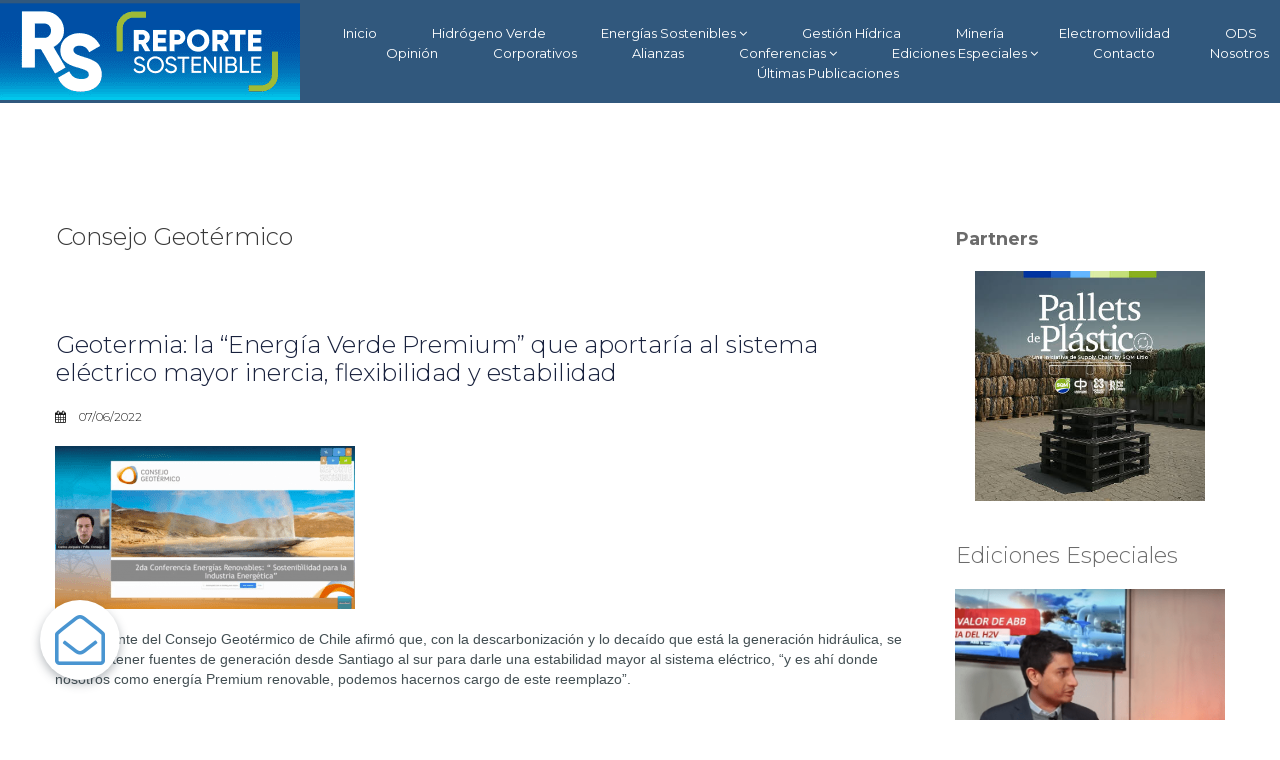

--- FILE ---
content_type: text/html; charset=UTF-8
request_url: https://reportesostenible.cl/blog/tag/consejo-geotermico/
body_size: 173465
content:
<!DOCTYPE html>
<html lang="es" data-ng-app="website">
<head>
    
    
            <meta charset="utf-8">
        <title>Consejo Geotérmico</title>
        <link rel="icon" href="/mt-content/uploads/2023/08/thumbnails/rs-tiktok_s_125x124.jpg?_build=1690913075" type="image/jpeg" />

                                    
<link rel="canonical" href="https://reportesostenible.cl/blog/tag/consejo-geotermico/" />
<meta property="og:title" content="Consejo Geot&eacute;rmico"/>
<meta property="og:url" content="https://reportesostenible.cl/blog/tag/consejo-geotermico/"/>
<meta property="og:type" content="website"/>
                            <meta http-equiv="X-UA-Compatible" content="IE=Edge"/>
        <meta name="viewport" content="width=device-width, initial-scale=1.0">
                        
    

    
            <link rel="preload" as="font" type="font/woff2" crossorigin href="https://reportesostenible.cl/mt-includes/fonts/fontawesome-webfont.woff2?v=4.7.0">
        <link rel="stylesheet" href="/mt-includes/css/assets.min.css?_build=1737988441"/>
                    
                <style>
@import url(//fonts.googleapis.com/css?family=Crimson+Text:regular,italic,600italic,600,700,700italic|Montserrat:regular,100,100italic,200,200italic,300,300italic,italic,500,500italic,600,600italic,700,700italic,800,800italic,900,900italic|Open+Sans:regular,300,300italic,italic,600,600italic,700,700italic,800italic,800&subset=latin,cyrillic,cyrillic-ext,latin-ext,vietnamese,greek-ext,greek);
</style>
        <link rel="stylesheet" href="/mt-content/assets/styles.css?_build=1768927714" id="moto-website-style"/>
            
    
    
    
                <script async src="https://www.googletagmanager.com/gtag/js?id=G-9GED94XKSB" data-cfasync="false"></script>
        <script type="text/javascript" data-cfasync="false">
            window.dataLayer = window.dataLayer || [];
            function gtag(){dataLayer.push(arguments);}
            gtag('js', new Date());
            gtag('config', 'G-9GED94XKSB', {
                            });
        </script>
            
    
    
    
    
<!-- Render: website.head.bottom -->
<script>
var disqus_config = function () { 
  this.language = "la";
};
</script>

<script type='text/javascript' src='https://platform-api.sharethis.com/js/sharethis.js#property=5bcde934e0bd05001110572e&product=inline-share-buttons' async='async'></script>

<style>
	iframe[sandbox] { 
  		display: none; 
  } 
</style>

<style>
  /* Parche específico para prevenir errores en Safari */
	iframe[src*="youtube"] {
    	-webkit-backface-visibility: hidden;
    	-webkit-transform: translateZ(0);
	}
</style>
<!-- /Render: website.head.bottom -->

    
    
</head>
<body class="moto-background moto-website_live">
        
    

                    
 

    <div class="page">

        <header id="section-header" class="header moto-section moto-section_inactive">
                                            <div class="moto-widget moto-widget-block moto-visible-on_mobile-h_hidden moto-visible-on_mobile-v_hidden moto-spacing-top-auto moto-spacing-right-auto moto-spacing-bottom-auto moto-spacing-left-auto" data-widget="block" data-spacing="aaaa" style="" data-moto-sticky="{}" data-bg-position="left top" data-visible-on="+desktop,tablet">
    
    
    <div class="container-fluid">
        <div class="row">
            <div class="moto-cell col-sm-12" data-container="container"><div class="moto-widget moto-widget-container moto-container_header_5cd9e9804 moto-container_header_5d5ef9fc1" data-widget="container" data-container="container" data-moto-sticky="{}" data-css-name="moto-container_header_5d5ef9fc1" data-bg-position="left top"><div class="moto-widget moto-widget-container moto-container_header_5d3908072 moto-container_header_5d5ef9fd2" data-widget="container" data-container="container" data-css-name="moto-container_header_5d5ef9fd2" data-bg-position="left top"><div class="moto-widget moto-widget-row row-gutter-0 moto-spacing-top-auto moto-spacing-right-auto moto-spacing-bottom-auto moto-spacing-left-auto" data-grid-type="sm" data-widget="row" data-spacing="aaaa" style="" data-bg-position="left top">
    
    
    <div class="container-fluid">
        <div class="row" data-container="container">
            
                
                    <div class="moto-widget moto-widget-row__column moto-cell col-sm-12 moto-spacing-top-auto moto-spacing-right-auto moto-spacing-bottom-auto moto-spacing-left-auto" style="" data-widget="row.column" data-container="container" data-spacing="aaaa" data-bg-position="left top">
    
    
        
            <div class="moto-widget moto-widget-row moto-justify-content_center moto-spacing-top-auto moto-spacing-right-auto moto-spacing-bottom-auto moto-spacing-left-auto" data-grid-type="sm" data-widget="row" data-spacing="aaaa" style="" data-bg-position="left top" data-visible-on="-">
    
    
    <div class="container-fluid">
        <div class="row" data-container="container">
            
                
                    <div class="moto-widget moto-widget-row__column moto-cell col-sm-12 moto-spacing-top-auto moto-spacing-right-auto moto-spacing-bottom-auto moto-spacing-left-auto" style="" data-widget="row.column" data-container="container" data-spacing="aaaa" data-bg-position="left top">
    
    
        
            <div class="moto-widget moto-widget-row moto-justify-content_center moto-bg-color1_1 moto-spacing-top-auto moto-spacing-right-auto moto-spacing-bottom-auto moto-spacing-left-auto" data-grid-type="sm" data-widget="row" data-spacing="aaaa" style="" data-bg-position="left top">
    
    
    <div class="container-fluid">
        <div class="row" data-container="container">
            
                
                    <div class="moto-widget moto-widget-row__column moto-cell col-sm-12 moto-spacing-top-auto moto-spacing-right-auto moto-spacing-bottom-auto moto-spacing-left-auto" style="" data-widget="row.column" data-container="container" data-spacing="aaaa" data-bg-position="left top">
    
    
        
            <div data-widget-id="wid_1557786255_oaoqio8hw" class="moto-widget moto-widget-spacer moto-preset-default moto-spacing-top-auto moto-spacing-right-auto moto-spacing-bottom-auto moto-spacing-left-auto "
    data-widget="spacer" data-preset="default" data-spacing="aaaa" data-visible-on="+desktop,tablet,mobile-h,mobile-v">
    <div class="moto-widget-spacer-block" style="height:3px"></div>
</div>
        
    
        
            

<div class="moto-widget moto-widget-row moto-spacing-top-auto moto-spacing-right-auto moto-spacing-bottom-auto moto-spacing-left-auto" data-grid-type="sm" data-widget="row" data-spacing="aaaa" style="" data-bg-position="left top">
    
    
    <div class="container-fluid">
        <div class="row" data-container="container">
            
                
                    

                
            
                
                    <div class="moto-widget moto-widget-row__column moto-cell col-sm-12 moto-spacing-top-auto moto-spacing-right-auto moto-spacing-bottom-auto moto-spacing-left-auto" style="" data-widget="row.column" data-container="container" data-spacing="aaaa" data-bg-position="left top"><div class="moto-widget moto-widget-row moto-spacing-top-auto moto-spacing-right-auto moto-spacing-bottom-auto moto-spacing-left-auto" data-grid-type="sm" data-widget="row" data-spacing="aaaa" style="" data-bg-position="left top">
    
    
    <div class="container-fluid">
        <div class="row" data-container="container">
            
                
                    

                
            
                
                    <div class="moto-widget moto-widget-row__column moto-cell col-sm-12 moto-spacing-top-auto moto-spacing-right-auto moto-spacing-bottom-auto moto-spacing-left-auto" style="" data-widget="row.column" data-container="container" data-spacing="aaaa" data-bg-position="left top"><div class="moto-widget moto-widget-row moto-visible-on_mobile-h_hidden moto-visible-on_mobile-v_hidden moto-spacing-top-auto moto-spacing-right-auto moto-spacing-bottom-auto moto-spacing-left-auto" data-grid-type="sm" data-widget="row" data-spacing="aaaa" style="" data-bg-position="left top" data-visible-on="+desktop,tablet">
    
    
    <div class="container-fluid">
        <div class="row" data-container="container"><div class="moto-widget moto-widget-row__column moto-cell col-sm-3 moto-spacing-top-auto moto-spacing-right-auto moto-spacing-bottom-auto moto-spacing-left-auto" style="" data-widget="row.column" data-container="container" data-spacing="aaaa" data-bg-position="left top"><div data-widget-id="wid_1564012724_dvih1znky" class="moto-widget moto-widget-image moto-widget_with-deferred-content moto-preset-default moto-align-left moto-spacing-top-auto moto-spacing-right-auto moto-spacing-bottom-auto moto-spacing-left-auto  " data-widget="image">
                        <a href="/"   data-action="home_page" class="moto-widget-image-link moto-link">
                <img data-src="/mt-content/uploads/2023/07/thumbnails/rs-logo-verde_horizontal-fondo_m_300x97.png" src="data:image/svg+xml,%3Csvg xmlns='http://www.w3.org/2000/svg' viewBox='0 0 300 97'%3E%3C/svg%3E" class="moto-widget-image-picture moto-widget-deferred-content lazyload" data-id="8262" title="Reporte Sostenible"  width="300" height="97"  alt="Reporte Sostenible">
            </a>
            </div>
    
    
</div>
            
                
                    

                
            
                
                    <div class="moto-widget moto-widget-row__column moto-cell col-sm-9 moto-spacing-top-auto moto-spacing-right-auto moto-spacing-bottom-auto moto-spacing-left-auto" style="" data-widget="row.column" data-container="container" data-spacing="aaaa" data-bg-position="left top">
    
    
<div data-widget-id="wid_1557784613_dgpmjwnus" class="moto-widget moto-widget-menu moto-preset-3 moto-align-center moto-align-left_mobile-v moto-align-center_mobile-h moto-spacing-top-small moto-spacing-right-auto moto-spacing-bottom-auto moto-spacing-left-auto" data-preset="3" data-widget="menu">
            <a href="#" class="moto-widget-menu-toggle-btn"><i class="moto-widget-menu-toggle-btn-icon fa fa-bars"></i></a>
        <ul class="moto-widget-menu-list moto-widget-menu-list_horizontal">
            <li class="moto-widget-menu-item">
    <a href="/"   data-action="home_page" class="moto-widget-menu-link moto-widget-menu-link-level-1 moto-link">Inicio</a>
        </li><li class="moto-widget-menu-item">
    <a href="/blog/tag/hidrogeno-verde/"   data-action="blog.tag" class="moto-widget-menu-link moto-widget-menu-link-level-1 moto-link">Hidrógeno Verde</a>
        </li><li class="moto-widget-menu-item moto-widget-menu-item-has-submenu">
    <a  class="moto-widget-menu-link moto-widget-menu-link-level-1 moto-widget-menu-link-submenu moto-link">Energías Sostenibles<span class="fa moto-widget-menu-link-arrow"></span></a>
                <ul class="moto-widget-menu-sublist">
                    <li class="moto-widget-menu-item">
    <a href="/blog/tag/energia-solar/"   data-action="blog.tag" class="moto-widget-menu-link moto-widget-menu-link-level-2 moto-link">Solar</a>
        </li>
                    <li class="moto-widget-menu-item">
    <a href="/blog/tag/biomasa/"   data-action="blog.tag" class="moto-widget-menu-link moto-widget-menu-link-level-2 moto-link">Biomasa</a>
        </li>
                    <li class="moto-widget-menu-item">
    <a href="/blog/tag/energia-eolica/"   data-action="blog.tag" class="moto-widget-menu-link moto-widget-menu-link-level-2 moto-link">Eólica</a>
        </li>
                    <li class="moto-widget-menu-item">
    <a href="/blog/tag/energia-geotermica/"   data-action="blog.tag" class="moto-widget-menu-link moto-widget-menu-link-level-2 moto-link">Geotérmica</a>
        </li>
                    <li class="moto-widget-menu-item">
    <a href="/blog/tag/energia-marina/"   data-action="blog.tag" class="moto-widget-menu-link moto-widget-menu-link-level-2 moto-link">Marina</a>
        </li>
                    <li class="moto-widget-menu-item">
    <a href="/blog/tag/minihidro/"   data-action="blog.tag" class="moto-widget-menu-link moto-widget-menu-link-level-2 moto-link">Minihidro</a>
        </li>
            </ul>

        </li><li class="moto-widget-menu-item">
    <a href="/blog/tag/gestion-hidrica/"   data-action="blog.tag" class="moto-widget-menu-link moto-widget-menu-link-level-1 moto-link">Gestión Hídrica</a>
        </li><li class="moto-widget-menu-item">
    <a href="/blog/tag/mineria/"   data-action="blog.tag" class="moto-widget-menu-link moto-widget-menu-link-level-1 moto-link">Minería</a>
        </li><li class="moto-widget-menu-item">
    <a href="/blog/tag/electromovilidad/"   data-action="blog.tag" class="moto-widget-menu-link moto-widget-menu-link-level-1 moto-link">Electromovilidad</a>
        </li><li class="moto-widget-menu-item">
    <a href="/blog/tag/objetivos-de-desarrollo-sostenible/"   data-action="blog.tag" class="moto-widget-menu-link moto-widget-menu-link-level-1 moto-link">ODS</a>
        </li><li class="moto-widget-menu-item">
    <a href="/blog/tag/opinion-sostenible/"   data-action="blog.tag" class="moto-widget-menu-link moto-widget-menu-link-level-1 moto-link">Opinión</a>
        </li><li class="moto-widget-menu-item">
    <a href="/blog/category/corporativos/"   data-action="blog.category" class="moto-widget-menu-link moto-widget-menu-link-level-1 moto-link">Corporativos</a>
        </li><li class="moto-widget-menu-item">
    <a href="/alianzas-sostenibles/"   data-action="page" class="moto-widget-menu-link moto-widget-menu-link-level-1 moto-link">Alianzas</a>
        </li><li class="moto-widget-menu-item moto-widget-menu-item-has-submenu">
    <a  class="moto-widget-menu-link moto-widget-menu-link-level-1 moto-widget-menu-link-submenu moto-link">Conferencias<span class="fa moto-widget-menu-link-arrow"></span></a>
                <ul class="moto-widget-menu-sublist">
                    <li class="moto-widget-menu-item moto-widget-menu-item-has-submenu">
    <a  class="moto-widget-menu-link moto-widget-menu-link-level-2 moto-widget-menu-link-submenu moto-link">Conferencias 2022<span class="fa moto-widget-menu-link-arrow"></span></a>
                <ul class="moto-widget-menu-sublist">
                    <li class="moto-widget-menu-item">
    <a href="/conferencia-spim-2022-dia-1/" target="_blank"  data-action="page" class="moto-widget-menu-link moto-widget-menu-link-level-3 moto-link">SPIM 2022</a>
        </li>
                    <li class="moto-widget-menu-item">
    <a href="/2-conferencia-de-las-energias-renovables-2022/" target="_blank"  data-action="page" class="moto-widget-menu-link moto-widget-menu-link-level-3 moto-link">2ª Conferencia Energías Renovables</a>
        </li>
                    <li class="moto-widget-menu-item">
    <a href="https://youtu.be/C9TVryxaFJo" target="_blank"  data-action="url" class="moto-widget-menu-link moto-widget-menu-link-level-3 moto-link">Conversatorio ANESCO</a>
        </li>
            </ul>

        </li>
                    <li class="moto-widget-menu-item moto-widget-menu-item-has-submenu">
    <a  class="moto-widget-menu-link moto-widget-menu-link-level-2 moto-widget-menu-link-submenu moto-link">Conferencias 2021<span class="fa moto-widget-menu-link-arrow"></span></a>
                <ul class="moto-widget-menu-sublist">
                    <li class="moto-widget-menu-item">
    <a href="/httpsyoutube2bocnnv6jgm/"   data-action="page" class="moto-widget-menu-link moto-widget-menu-link-level-3 moto-link">Conferencia H2 Verde El Nuevo Motor de Chile</a>
        </li>
                    <li class="moto-widget-menu-item">
    <a href="/conferencia-intergremial-de-energa-solar/" target="_blank"  data-action="page" class="moto-widget-menu-link moto-widget-menu-link-level-3 moto-link">Conferencia Intergremial Energía Solar</a>
        </li>
                    <li class="moto-widget-menu-item">
    <a href="/conferencias-spim-2021-dia-1/" target="_blank"  data-action="page" class="moto-widget-menu-link moto-widget-menu-link-level-3 moto-link">SPIM 2021</a>
        </li>
                    <li class="moto-widget-menu-item">
    <a href="/conferencia-h2-hacia-el-desarrollo-del-hidrogeno-verde-en-chile-p1/" target="_blank"  data-action="page" class="moto-widget-menu-link moto-widget-menu-link-level-3 moto-link">H2 Verde: Proyectos y Financiamiento</a>
        </li>
            </ul>

        </li>
                    <li class="moto-widget-menu-item moto-widget-menu-item-has-submenu">
    <a  class="moto-widget-menu-link moto-widget-menu-link-level-2 moto-widget-menu-link-submenu moto-link">Conferencias 2020<span class="fa moto-widget-menu-link-arrow"></span></a>
                <ul class="moto-widget-menu-sublist">
                    <li class="moto-widget-menu-item">
    <a href="http://reportesostenible.cl/conferencias-spim-2020/"   data-action="url" class="moto-widget-menu-link moto-widget-menu-link-level-3 moto-link">Spim 2020: Sostenibilidad para la Industria Minera</a>
        </li>
            </ul>

        </li>
            </ul>

        </li><li class="moto-widget-menu-item moto-widget-menu-item-has-submenu">
    <a  class="moto-widget-menu-link moto-widget-menu-link-level-1 moto-widget-menu-link-submenu moto-link">Ediciones Especiales<span class="fa moto-widget-menu-link-arrow"></span></a>
                <ul class="moto-widget-menu-sublist">
                    <li class="moto-widget-menu-item moto-widget-menu-item-has-submenu">
    <a  class="moto-widget-menu-link moto-widget-menu-link-level-2 moto-widget-menu-link-submenu moto-link">Especiales 2024<span class="fa moto-widget-menu-link-arrow"></span></a>
                <ul class="moto-widget-menu-sublist">
                    <li class="moto-widget-menu-item">
    <a href="https://youtu.be/igoOyHT_S7o" target="_blank"  data-action="url" class="moto-widget-menu-link moto-widget-menu-link-level-3 moto-link">Especial Hidrógeno ABB - Hyvolution</a>
        </li>
                    <li class="moto-widget-menu-item">
    <a href="https://www.youtube.com/playlist?list=PLqoiePcWbh91mWa-VvGUGg81IrdjYRLVv" target="_blank"  data-action="url" class="moto-widget-menu-link moto-widget-menu-link-level-3 moto-link">Proyecta Solar 2024</a>
        </li>
                    <li class="moto-widget-menu-item">
    <a href="https://www.youtube.com/playlist?list=PLqoiePcWbh90vqn091unfd25Hhy3p2rtT" target="_blank"  data-action="url" class="moto-widget-menu-link moto-widget-menu-link-level-3 moto-link">Gestión Hídrica</a>
        </li>
                    <li class="moto-widget-menu-item">
    <a href="/edicion-especial-economia-circular-ene-2024/" target="_blank"  data-action="page" class="moto-widget-menu-link moto-widget-menu-link-level-3 moto-link">Economía Circular y Reciclaje</a>
        </li>
            </ul>

        </li>
                    <li class="moto-widget-menu-item moto-widget-menu-item-has-submenu">
    <a  class="moto-widget-menu-link moto-widget-menu-link-level-2 moto-widget-menu-link-submenu moto-link">Especiales 2023<span class="fa moto-widget-menu-link-arrow"></span></a>
                <ul class="moto-widget-menu-sublist">
                    <li class="moto-widget-menu-item">
    <a href="/edicion-especial-sostenibilidad-para-la-industria-minera-2023/" target="_blank"  data-action="page" class="moto-widget-menu-link moto-widget-menu-link-level-3 moto-link">Especial Minería Sostenible</a>
        </li>
                    <li class="moto-widget-menu-item">
    <a href="/edicion-especial-medio-ambiente-2023/" target="_blank"  data-action="page" class="moto-widget-menu-link moto-widget-menu-link-level-3 moto-link">Especial Medio Ambiente</a>
        </li>
                    <li class="moto-widget-menu-item">
    <a href="/edicion-especial-almacenamiento-y-electromovilidad-2023/" target="_blank"  data-action="page" class="moto-widget-menu-link moto-widget-menu-link-level-3 moto-link">Almacenamiento y Movilidad</a>
        </li>
            </ul>

        </li>
                    <li class="moto-widget-menu-item moto-widget-menu-item-has-submenu">
    <a  class="moto-widget-menu-link moto-widget-menu-link-level-2 moto-widget-menu-link-submenu moto-link">Especiales 2022<span class="fa moto-widget-menu-link-arrow"></span></a>
                <ul class="moto-widget-menu-sublist">
                    <li class="moto-widget-menu-item">
    <a href="/edicion-especial-movilidad-y-almacenamiento-energetico-dic-2020/"   data-action="page" class="moto-widget-menu-link moto-widget-menu-link-level-3 moto-link">Especial Movilidad y Almacenamiento 2020</a>
        </li>
                    <li class="moto-widget-menu-item">
    <a href="/edicin-especial-economa-circular-dic-2022/" target="_blank"  data-action="page" class="moto-widget-menu-link moto-widget-menu-link-level-3 moto-link">Reciclaje y Economía Circular</a>
        </li>
                    <li class="moto-widget-menu-item">
    <a href="/edicion-especial-medioambiente-junio-julio-2022/" target="_blank"  data-action="page" class="moto-widget-menu-link moto-widget-menu-link-level-3 moto-link">Especial Medio Ambiente 2022</a>
        </li>
                    <li class="moto-widget-menu-item">
    <a href="/edicion-especial-eficiencia-energetica-2022/" target="_blank"  data-action="page" class="moto-widget-menu-link moto-widget-menu-link-level-3 moto-link">Especial Eficiencia Energética 2022</a>
        </li>
            </ul>

        </li>
                    <li class="moto-widget-menu-item moto-widget-menu-item-has-submenu">
    <a  class="moto-widget-menu-link moto-widget-menu-link-level-2 moto-widget-menu-link-submenu moto-link">Especiales 2021<span class="fa moto-widget-menu-link-arrow"></span></a>
                <ul class="moto-widget-menu-sublist">
                    <li class="moto-widget-menu-item">
    <a href="http://reportesostenible.cl/edicion-especial-energias-renovables-mayo-junio-2021/"   data-action="url" class="moto-widget-menu-link moto-widget-menu-link-level-3 moto-link">Especial Energías Renovables mayo - junio 2021</a>
        </li>
                    <li class="moto-widget-menu-item">
    <a href="http://reportesostenible.cl/edicin-especial-gestin-hdrica-marzo-2021/"   data-action="url" class="moto-widget-menu-link moto-widget-menu-link-level-3 moto-link">Gestión Hídrica</a>
        </li>
                    <li class="moto-widget-menu-item">
    <a href="/edicion-especial-eficiencia-energetica-enero-2021/"   data-action="page" class="moto-widget-menu-link moto-widget-menu-link-level-3 moto-link">Eficiencia Energética</a>
        </li>
                    <li class="moto-widget-menu-item">
    <a href="/edicion-especial-medioambiente-junio-julio-2021/" target="_blank"  data-action="page" class="moto-widget-menu-link moto-widget-menu-link-level-3 moto-link">Especial Medioambiente 2021</a>
        </li>
                    <li class="moto-widget-menu-item">
    <a href="/edicion-especial-descarbonizacion-noviembre-2020/"   data-action="page" class="moto-widget-menu-link moto-widget-menu-link-level-3 moto-link">Especial Descarbonización 2020</a>
        </li>
                    <li class="moto-widget-menu-item">
    <a href="/edicion-especial-desalacion-septiembre-2021/" target="_blank"  data-action="page" class="moto-widget-menu-link moto-widget-menu-link-level-3 moto-link">Especial Desalación Sep 2021</a>
        </li>
                    <li class="moto-widget-menu-item">
    <a href="/edicion-especial-electromovilidad-diciembre-2021/" target="_blank"  data-action="page" class="moto-widget-menu-link moto-widget-menu-link-level-3 moto-link">Especial Electromovilidad</a>
        </li>
                    <li class="moto-widget-menu-item">
    <a href="/edicion-especial-economia-circular-2021/" target="_blank"  data-action="page" class="moto-widget-menu-link moto-widget-menu-link-level-3 moto-link">Especial Economía Circular y Reciclaje</a>
        </li>
            </ul>

        </li>
                    <li class="moto-widget-menu-item moto-widget-menu-item-has-submenu">
    <a  class="moto-widget-menu-link moto-widget-menu-link-level-2 moto-widget-menu-link-submenu moto-link">Especiales 2020<span class="fa moto-widget-menu-link-arrow"></span></a>
                <ul class="moto-widget-menu-sublist">
                    <li class="moto-widget-menu-item">
    <a href="http://reportesostenible.cl/hidrogeno-verde-el-combustible-de-hoy/"   data-action="url" class="moto-widget-menu-link moto-widget-menu-link-level-3 moto-link">Especial Hidrógeno junio 2020</a>
        </li>
                    <li class="moto-widget-menu-item">
    <a href="/edicion-especial-gestion-recursos-hidricos-octubre-2020/"   data-action="page" class="moto-widget-menu-link moto-widget-menu-link-level-3 moto-link">Especial Gestión Recursos Hídricos</a>
        </li>
                    <li class="moto-widget-menu-item">
    <a href="/edicion-especial-desalacion-2020/"   data-action="page" class="moto-widget-menu-link moto-widget-menu-link-level-3 moto-link">Especial Desalación</a>
        </li>
                    <li class="moto-widget-menu-item">
    <a href="/edicion-especial-energia-solar-agosto-2020/"   data-action="page" class="moto-widget-menu-link moto-widget-menu-link-level-3 moto-link">Especial Energía Solar Agosto 2020</a>
        </li>
                    <li class="moto-widget-menu-item">
    <a href="/edicion-especial-mineria-sostenible/"   data-action="page" class="moto-widget-menu-link moto-widget-menu-link-level-3 moto-link">Especial Minería Sostenible</a>
        </li>
                    <li class="moto-widget-menu-item">
    <a href="/edicion-especial-biomasa-en-chile-2019/"   data-action="page" class="moto-widget-menu-link moto-widget-menu-link-level-3 moto-link">Especial Biomasa</a>
        </li>
                    <li class="moto-widget-menu-item">
    <a href="/edicion-especial-hidrogeno-verde-enero-febrero-2020/"   data-action="page" class="moto-widget-menu-link moto-widget-menu-link-level-3 moto-link">Especial Hidrógeno febrero 2020</a>
        </li>
            </ul>

        </li>
                    <li class="moto-widget-menu-item moto-widget-menu-item-has-submenu">
    <a  class="moto-widget-menu-link moto-widget-menu-link-level-2 moto-widget-menu-link-submenu moto-link">Especiales 2019<span class="fa moto-widget-menu-link-arrow"></span></a>
                <ul class="moto-widget-menu-sublist">
                    <li class="moto-widget-menu-item">
    <a href="http://reportesostenible.cl/blog/especial-congreso-mundial-solar/"   data-action="url" class="moto-widget-menu-link moto-widget-menu-link-level-3 moto-link">Congreso Mundial Solar Diciembre 2019</a>
        </li>
                    <li class="moto-widget-menu-item">
    <a href="/edicion-especial-energia-solar-2019/"   data-action="page" class="moto-widget-menu-link moto-widget-menu-link-level-3 moto-link">Especial Energía Solar Mayo 2019</a>
        </li>
            </ul>

        </li>
            </ul>

        </li><li class="moto-widget-menu-item">
    <a href="/contacto/"   data-action="page" class="moto-widget-menu-link moto-widget-menu-link-level-1 moto-link">Contacto</a>
        </li><li class="moto-widget-menu-item">
    <a href="/nosotros/"   data-action="page" class="moto-widget-menu-link moto-widget-menu-link-level-1 moto-link">Nosotros</a>
        </li><li class="moto-widget-menu-item">
    <a href="/blog/"   data-action="blog.index" class="moto-widget-menu-link moto-widget-menu-link-level-1 moto-link">Últimas Publicaciones</a>
        </li>        </ul>
    </div></div>

                
            
        </div>
    </div>
</div>
    
    
<div class="moto-widget moto-widget-row moto-visible-on_desktop_hidden moto-visible-on_tablet_hidden moto-spacing-top-auto moto-spacing-right-auto moto-spacing-bottom-auto moto-spacing-left-auto" data-grid-type="sm" data-widget="row" data-visible-on="+mobile-h,mobile-v" data-spacing="aaaa" style="" data-bg-position="left top">
    
    
    <div class="container-fluid">
        <div class="row" data-container="container">
            
                
                    <div class="moto-widget moto-widget-row__column moto-cell col-sm-3 moto-spacing-top-auto moto-spacing-right-auto moto-spacing-bottom-auto moto-spacing-left-auto" style="" data-widget="row.column" data-container="container" data-spacing="aaaa" data-bg-position="left top">
    
    
        
            <div data-widget-id="wid_1570747834_k7vna6m1g" class="moto-widget moto-widget-image moto-widget_with-deferred-content moto-preset-default moto-align-center moto-spacing-top-auto moto-spacing-right-auto moto-spacing-bottom-auto moto-spacing-left-auto  " data-widget="image">
                        <a href="/"   data-action="home_page" class="moto-widget-image-link moto-link">
                <img data-src="/mt-content/uploads/2019/09/thumbnails/reporte-sostenible-logo_m_300x85.png" src="data:image/svg+xml,%3Csvg xmlns='http://www.w3.org/2000/svg' viewBox='0 0 300 85'%3E%3C/svg%3E" class="moto-widget-image-picture moto-widget-deferred-content lazyload" data-id="768" title=""  width="300" height="85"  alt="">
            </a>
            </div>
        
    
</div>

                
            
                
                    <div class="moto-widget moto-widget-row__column moto-cell col-sm-9 moto-spacing-top-auto moto-spacing-right-auto moto-spacing-bottom-auto moto-spacing-left-auto" style="" data-widget="row.column" data-container="container" data-spacing="aaaa" data-bg-position="left top">
    
    
        
            <div data-widget-id="wid_1570747834_0y0mzl7bd" class="moto-widget moto-widget-spacer moto-preset-default moto-spacing-top-auto moto-spacing-right-auto moto-spacing-bottom-auto moto-spacing-left-auto "
    data-widget="spacer" data-preset="default" data-spacing="aaaa" data-visible-on="+desktop,tablet,mobile-h,mobile-v">
    <div class="moto-widget-spacer-block" style="height:10px"></div>
</div>
        
    
        
            

<div data-widget-id="wid_1570747834_89f9mep61" class="moto-widget moto-widget-menu moto-preset-3 moto-align-center moto-align-left_mobile-v moto-align-center_mobile-h moto-spacing-top-small moto-spacing-right-auto moto-spacing-bottom-auto moto-spacing-left-auto" data-preset="3" data-widget="menu">
            <a href="#" class="moto-widget-menu-toggle-btn"><i class="moto-widget-menu-toggle-btn-icon fa fa-bars"></i></a>
        <ul class="moto-widget-menu-list moto-widget-menu-list_horizontal">
            <li class="moto-widget-menu-item">
    <a href="/"   data-action="home_page" class="moto-widget-menu-link moto-widget-menu-link-level-1 moto-link">Inicio</a>
        </li><li class="moto-widget-menu-item">
    <a href="/blog/tag/hidrogeno-verde/"   data-action="blog.tag" class="moto-widget-menu-link moto-widget-menu-link-level-1 moto-link">Hidrógeno Verde</a>
        </li><li class="moto-widget-menu-item moto-widget-menu-item-has-submenu">
    <a  class="moto-widget-menu-link moto-widget-menu-link-level-1 moto-widget-menu-link-submenu moto-link">Energías Sostenibles<span class="fa moto-widget-menu-link-arrow"></span></a>
                <ul class="moto-widget-menu-sublist">
                    <li class="moto-widget-menu-item">
    <a href="/blog/tag/energia-solar/"   data-action="blog.tag" class="moto-widget-menu-link moto-widget-menu-link-level-2 moto-link">Solar</a>
        </li>
                    <li class="moto-widget-menu-item">
    <a href="/blog/tag/biomasa/"   data-action="blog.tag" class="moto-widget-menu-link moto-widget-menu-link-level-2 moto-link">Biomasa</a>
        </li>
                    <li class="moto-widget-menu-item">
    <a href="/blog/tag/energia-eolica/"   data-action="blog.tag" class="moto-widget-menu-link moto-widget-menu-link-level-2 moto-link">Eólica</a>
        </li>
                    <li class="moto-widget-menu-item">
    <a href="/blog/tag/energia-geotermica/"   data-action="blog.tag" class="moto-widget-menu-link moto-widget-menu-link-level-2 moto-link">Geotérmica</a>
        </li>
                    <li class="moto-widget-menu-item">
    <a href="/blog/tag/energia-marina/"   data-action="blog.tag" class="moto-widget-menu-link moto-widget-menu-link-level-2 moto-link">Marina</a>
        </li>
                    <li class="moto-widget-menu-item">
    <a href="/blog/tag/minihidro/"   data-action="blog.tag" class="moto-widget-menu-link moto-widget-menu-link-level-2 moto-link">Minihidro</a>
        </li>
            </ul>

        </li><li class="moto-widget-menu-item">
    <a href="/blog/tag/gestion-hidrica/"   data-action="blog.tag" class="moto-widget-menu-link moto-widget-menu-link-level-1 moto-link">Gestión Hídrica</a>
        </li><li class="moto-widget-menu-item">
    <a href="/blog/tag/mineria/"   data-action="blog.tag" class="moto-widget-menu-link moto-widget-menu-link-level-1 moto-link">Minería</a>
        </li><li class="moto-widget-menu-item">
    <a href="/blog/tag/electromovilidad/"   data-action="blog.tag" class="moto-widget-menu-link moto-widget-menu-link-level-1 moto-link">Electromovilidad</a>
        </li><li class="moto-widget-menu-item">
    <a href="/blog/tag/objetivos-de-desarrollo-sostenible/"   data-action="blog.tag" class="moto-widget-menu-link moto-widget-menu-link-level-1 moto-link">ODS</a>
        </li><li class="moto-widget-menu-item">
    <a href="/blog/tag/opinion-sostenible/"   data-action="blog.tag" class="moto-widget-menu-link moto-widget-menu-link-level-1 moto-link">Opinión</a>
        </li><li class="moto-widget-menu-item">
    <a href="/blog/category/corporativos/"   data-action="blog.category" class="moto-widget-menu-link moto-widget-menu-link-level-1 moto-link">Corporativos</a>
        </li><li class="moto-widget-menu-item">
    <a href="/alianzas-sostenibles/"   data-action="page" class="moto-widget-menu-link moto-widget-menu-link-level-1 moto-link">Alianzas</a>
        </li><li class="moto-widget-menu-item moto-widget-menu-item-has-submenu">
    <a  class="moto-widget-menu-link moto-widget-menu-link-level-1 moto-widget-menu-link-submenu moto-link">Conferencias<span class="fa moto-widget-menu-link-arrow"></span></a>
                <ul class="moto-widget-menu-sublist">
                    <li class="moto-widget-menu-item moto-widget-menu-item-has-submenu">
    <a  class="moto-widget-menu-link moto-widget-menu-link-level-2 moto-widget-menu-link-submenu moto-link">Conferencias 2022<span class="fa moto-widget-menu-link-arrow"></span></a>
                <ul class="moto-widget-menu-sublist">
                    <li class="moto-widget-menu-item">
    <a href="/conferencia-spim-2022-dia-1/" target="_blank"  data-action="page" class="moto-widget-menu-link moto-widget-menu-link-level-3 moto-link">SPIM 2022</a>
        </li>
                    <li class="moto-widget-menu-item">
    <a href="/2-conferencia-de-las-energias-renovables-2022/" target="_blank"  data-action="page" class="moto-widget-menu-link moto-widget-menu-link-level-3 moto-link">2ª Conferencia Energías Renovables</a>
        </li>
                    <li class="moto-widget-menu-item">
    <a href="https://youtu.be/C9TVryxaFJo" target="_blank"  data-action="url" class="moto-widget-menu-link moto-widget-menu-link-level-3 moto-link">Conversatorio ANESCO</a>
        </li>
            </ul>

        </li>
                    <li class="moto-widget-menu-item moto-widget-menu-item-has-submenu">
    <a  class="moto-widget-menu-link moto-widget-menu-link-level-2 moto-widget-menu-link-submenu moto-link">Conferencias 2021<span class="fa moto-widget-menu-link-arrow"></span></a>
                <ul class="moto-widget-menu-sublist">
                    <li class="moto-widget-menu-item">
    <a href="/httpsyoutube2bocnnv6jgm/"   data-action="page" class="moto-widget-menu-link moto-widget-menu-link-level-3 moto-link">Conferencia H2 Verde El Nuevo Motor de Chile</a>
        </li>
                    <li class="moto-widget-menu-item">
    <a href="/conferencia-intergremial-de-energa-solar/" target="_blank"  data-action="page" class="moto-widget-menu-link moto-widget-menu-link-level-3 moto-link">Conferencia Intergremial Energía Solar</a>
        </li>
                    <li class="moto-widget-menu-item">
    <a href="/conferencias-spim-2021-dia-1/" target="_blank"  data-action="page" class="moto-widget-menu-link moto-widget-menu-link-level-3 moto-link">SPIM 2021</a>
        </li>
                    <li class="moto-widget-menu-item">
    <a href="/conferencia-h2-hacia-el-desarrollo-del-hidrogeno-verde-en-chile-p1/" target="_blank"  data-action="page" class="moto-widget-menu-link moto-widget-menu-link-level-3 moto-link">H2 Verde: Proyectos y Financiamiento</a>
        </li>
            </ul>

        </li>
                    <li class="moto-widget-menu-item moto-widget-menu-item-has-submenu">
    <a  class="moto-widget-menu-link moto-widget-menu-link-level-2 moto-widget-menu-link-submenu moto-link">Conferencias 2020<span class="fa moto-widget-menu-link-arrow"></span></a>
                <ul class="moto-widget-menu-sublist">
                    <li class="moto-widget-menu-item">
    <a href="http://reportesostenible.cl/conferencias-spim-2020/"   data-action="url" class="moto-widget-menu-link moto-widget-menu-link-level-3 moto-link">Spim 2020: Sostenibilidad para la Industria Minera</a>
        </li>
            </ul>

        </li>
            </ul>

        </li><li class="moto-widget-menu-item moto-widget-menu-item-has-submenu">
    <a  class="moto-widget-menu-link moto-widget-menu-link-level-1 moto-widget-menu-link-submenu moto-link">Ediciones Especiales<span class="fa moto-widget-menu-link-arrow"></span></a>
                <ul class="moto-widget-menu-sublist">
                    <li class="moto-widget-menu-item moto-widget-menu-item-has-submenu">
    <a  class="moto-widget-menu-link moto-widget-menu-link-level-2 moto-widget-menu-link-submenu moto-link">Especiales 2024<span class="fa moto-widget-menu-link-arrow"></span></a>
                <ul class="moto-widget-menu-sublist">
                    <li class="moto-widget-menu-item">
    <a href="https://youtu.be/igoOyHT_S7o" target="_blank"  data-action="url" class="moto-widget-menu-link moto-widget-menu-link-level-3 moto-link">Especial Hidrógeno ABB - Hyvolution</a>
        </li>
                    <li class="moto-widget-menu-item">
    <a href="https://www.youtube.com/playlist?list=PLqoiePcWbh91mWa-VvGUGg81IrdjYRLVv" target="_blank"  data-action="url" class="moto-widget-menu-link moto-widget-menu-link-level-3 moto-link">Proyecta Solar 2024</a>
        </li>
                    <li class="moto-widget-menu-item">
    <a href="https://www.youtube.com/playlist?list=PLqoiePcWbh90vqn091unfd25Hhy3p2rtT" target="_blank"  data-action="url" class="moto-widget-menu-link moto-widget-menu-link-level-3 moto-link">Gestión Hídrica</a>
        </li>
                    <li class="moto-widget-menu-item">
    <a href="/edicion-especial-economia-circular-ene-2024/" target="_blank"  data-action="page" class="moto-widget-menu-link moto-widget-menu-link-level-3 moto-link">Economía Circular y Reciclaje</a>
        </li>
            </ul>

        </li>
                    <li class="moto-widget-menu-item moto-widget-menu-item-has-submenu">
    <a  class="moto-widget-menu-link moto-widget-menu-link-level-2 moto-widget-menu-link-submenu moto-link">Especiales 2023<span class="fa moto-widget-menu-link-arrow"></span></a>
                <ul class="moto-widget-menu-sublist">
                    <li class="moto-widget-menu-item">
    <a href="/edicion-especial-sostenibilidad-para-la-industria-minera-2023/" target="_blank"  data-action="page" class="moto-widget-menu-link moto-widget-menu-link-level-3 moto-link">Especial Minería Sostenible</a>
        </li>
                    <li class="moto-widget-menu-item">
    <a href="/edicion-especial-medio-ambiente-2023/" target="_blank"  data-action="page" class="moto-widget-menu-link moto-widget-menu-link-level-3 moto-link">Especial Medio Ambiente</a>
        </li>
                    <li class="moto-widget-menu-item">
    <a href="/edicion-especial-almacenamiento-y-electromovilidad-2023/" target="_blank"  data-action="page" class="moto-widget-menu-link moto-widget-menu-link-level-3 moto-link">Almacenamiento y Movilidad</a>
        </li>
            </ul>

        </li>
                    <li class="moto-widget-menu-item moto-widget-menu-item-has-submenu">
    <a  class="moto-widget-menu-link moto-widget-menu-link-level-2 moto-widget-menu-link-submenu moto-link">Especiales 2022<span class="fa moto-widget-menu-link-arrow"></span></a>
                <ul class="moto-widget-menu-sublist">
                    <li class="moto-widget-menu-item">
    <a href="/edicion-especial-movilidad-y-almacenamiento-energetico-dic-2020/"   data-action="page" class="moto-widget-menu-link moto-widget-menu-link-level-3 moto-link">Especial Movilidad y Almacenamiento 2020</a>
        </li>
                    <li class="moto-widget-menu-item">
    <a href="/edicin-especial-economa-circular-dic-2022/" target="_blank"  data-action="page" class="moto-widget-menu-link moto-widget-menu-link-level-3 moto-link">Reciclaje y Economía Circular</a>
        </li>
                    <li class="moto-widget-menu-item">
    <a href="/edicion-especial-medioambiente-junio-julio-2022/" target="_blank"  data-action="page" class="moto-widget-menu-link moto-widget-menu-link-level-3 moto-link">Especial Medio Ambiente 2022</a>
        </li>
                    <li class="moto-widget-menu-item">
    <a href="/edicion-especial-eficiencia-energetica-2022/" target="_blank"  data-action="page" class="moto-widget-menu-link moto-widget-menu-link-level-3 moto-link">Especial Eficiencia Energética 2022</a>
        </li>
            </ul>

        </li>
                    <li class="moto-widget-menu-item moto-widget-menu-item-has-submenu">
    <a  class="moto-widget-menu-link moto-widget-menu-link-level-2 moto-widget-menu-link-submenu moto-link">Especiales 2021<span class="fa moto-widget-menu-link-arrow"></span></a>
                <ul class="moto-widget-menu-sublist">
                    <li class="moto-widget-menu-item">
    <a href="http://reportesostenible.cl/edicion-especial-energias-renovables-mayo-junio-2021/"   data-action="url" class="moto-widget-menu-link moto-widget-menu-link-level-3 moto-link">Especial Energías Renovables mayo - junio 2021</a>
        </li>
                    <li class="moto-widget-menu-item">
    <a href="http://reportesostenible.cl/edicin-especial-gestin-hdrica-marzo-2021/"   data-action="url" class="moto-widget-menu-link moto-widget-menu-link-level-3 moto-link">Gestión Hídrica</a>
        </li>
                    <li class="moto-widget-menu-item">
    <a href="/edicion-especial-eficiencia-energetica-enero-2021/"   data-action="page" class="moto-widget-menu-link moto-widget-menu-link-level-3 moto-link">Eficiencia Energética</a>
        </li>
                    <li class="moto-widget-menu-item">
    <a href="/edicion-especial-medioambiente-junio-julio-2021/" target="_blank"  data-action="page" class="moto-widget-menu-link moto-widget-menu-link-level-3 moto-link">Especial Medioambiente 2021</a>
        </li>
                    <li class="moto-widget-menu-item">
    <a href="/edicion-especial-descarbonizacion-noviembre-2020/"   data-action="page" class="moto-widget-menu-link moto-widget-menu-link-level-3 moto-link">Especial Descarbonización 2020</a>
        </li>
                    <li class="moto-widget-menu-item">
    <a href="/edicion-especial-desalacion-septiembre-2021/" target="_blank"  data-action="page" class="moto-widget-menu-link moto-widget-menu-link-level-3 moto-link">Especial Desalación Sep 2021</a>
        </li>
                    <li class="moto-widget-menu-item">
    <a href="/edicion-especial-electromovilidad-diciembre-2021/" target="_blank"  data-action="page" class="moto-widget-menu-link moto-widget-menu-link-level-3 moto-link">Especial Electromovilidad</a>
        </li>
                    <li class="moto-widget-menu-item">
    <a href="/edicion-especial-economia-circular-2021/" target="_blank"  data-action="page" class="moto-widget-menu-link moto-widget-menu-link-level-3 moto-link">Especial Economía Circular y Reciclaje</a>
        </li>
            </ul>

        </li>
                    <li class="moto-widget-menu-item moto-widget-menu-item-has-submenu">
    <a  class="moto-widget-menu-link moto-widget-menu-link-level-2 moto-widget-menu-link-submenu moto-link">Especiales 2020<span class="fa moto-widget-menu-link-arrow"></span></a>
                <ul class="moto-widget-menu-sublist">
                    <li class="moto-widget-menu-item">
    <a href="http://reportesostenible.cl/hidrogeno-verde-el-combustible-de-hoy/"   data-action="url" class="moto-widget-menu-link moto-widget-menu-link-level-3 moto-link">Especial Hidrógeno junio 2020</a>
        </li>
                    <li class="moto-widget-menu-item">
    <a href="/edicion-especial-gestion-recursos-hidricos-octubre-2020/"   data-action="page" class="moto-widget-menu-link moto-widget-menu-link-level-3 moto-link">Especial Gestión Recursos Hídricos</a>
        </li>
                    <li class="moto-widget-menu-item">
    <a href="/edicion-especial-desalacion-2020/"   data-action="page" class="moto-widget-menu-link moto-widget-menu-link-level-3 moto-link">Especial Desalación</a>
        </li>
                    <li class="moto-widget-menu-item">
    <a href="/edicion-especial-energia-solar-agosto-2020/"   data-action="page" class="moto-widget-menu-link moto-widget-menu-link-level-3 moto-link">Especial Energía Solar Agosto 2020</a>
        </li>
                    <li class="moto-widget-menu-item">
    <a href="/edicion-especial-mineria-sostenible/"   data-action="page" class="moto-widget-menu-link moto-widget-menu-link-level-3 moto-link">Especial Minería Sostenible</a>
        </li>
                    <li class="moto-widget-menu-item">
    <a href="/edicion-especial-biomasa-en-chile-2019/"   data-action="page" class="moto-widget-menu-link moto-widget-menu-link-level-3 moto-link">Especial Biomasa</a>
        </li>
                    <li class="moto-widget-menu-item">
    <a href="/edicion-especial-hidrogeno-verde-enero-febrero-2020/"   data-action="page" class="moto-widget-menu-link moto-widget-menu-link-level-3 moto-link">Especial Hidrógeno febrero 2020</a>
        </li>
            </ul>

        </li>
                    <li class="moto-widget-menu-item moto-widget-menu-item-has-submenu">
    <a  class="moto-widget-menu-link moto-widget-menu-link-level-2 moto-widget-menu-link-submenu moto-link">Especiales 2019<span class="fa moto-widget-menu-link-arrow"></span></a>
                <ul class="moto-widget-menu-sublist">
                    <li class="moto-widget-menu-item">
    <a href="http://reportesostenible.cl/blog/especial-congreso-mundial-solar/"   data-action="url" class="moto-widget-menu-link moto-widget-menu-link-level-3 moto-link">Congreso Mundial Solar Diciembre 2019</a>
        </li>
                    <li class="moto-widget-menu-item">
    <a href="/edicion-especial-energia-solar-2019/"   data-action="page" class="moto-widget-menu-link moto-widget-menu-link-level-3 moto-link">Especial Energía Solar Mayo 2019</a>
        </li>
            </ul>

        </li>
            </ul>

        </li><li class="moto-widget-menu-item">
    <a href="/contacto/"   data-action="page" class="moto-widget-menu-link moto-widget-menu-link-level-1 moto-link">Contacto</a>
        </li><li class="moto-widget-menu-item">
    <a href="/nosotros/"   data-action="page" class="moto-widget-menu-link moto-widget-menu-link-level-1 moto-link">Nosotros</a>
        </li><li class="moto-widget-menu-item">
    <a href="/blog/"   data-action="blog.index" class="moto-widget-menu-link moto-widget-menu-link-level-1 moto-link">Últimas Publicaciones</a>
        </li>        </ul>
    </div>
        
    
</div>

                
            
        </div>
    </div>
</div></div>

                
            
        </div>
    </div>
</div>
    
    
</div>

                
            
        </div>
    </div>
</div>
        
    
        
            <div data-widget-id="wid_1557786402_mi0mbyz8f" class="moto-widget moto-widget-spacer moto-preset-default moto-spacing-top-auto moto-spacing-right-auto moto-spacing-bottom-auto moto-spacing-left-auto "
    data-widget="spacer" data-preset="default" data-spacing="aaaa" data-visible-on="+desktop,tablet,mobile-h,mobile-v">
    <div class="moto-widget-spacer-block" style="height:3px"></div>
</div>
        
    
</div>

                
            
                
                    

                
            
        </div>
    </div>
</div>
        
    
</div>

                
            
                
                    

                
            
                
                    

                
            
        </div>
    </div>
</div>
        
    
</div>

                
            
        </div>
    </div>
</div>
    
    
    
</div>
    
    
    
</div>
                
            </div>
        </div>
    </div>
</div>            
        <div class="moto-widget moto-widget-block moto-visible-on_desktop_hidden moto-visible-on_tablet_hidden moto-spacing-top-auto moto-spacing-right-auto moto-spacing-bottom-auto moto-spacing-left-auto" data-widget="block" data-visible-on="+mobile-h,mobile-v" data-spacing="aaaa" style="" data-moto-sticky="{}" data-bg-position="left top">
    
    
    <div class="container-fluid">
        <div class="row">
            <div class="moto-cell col-sm-12" data-container="container">
                
                    
                        <div class="moto-widget moto-widget-container undefined moto-container_header_5d9fb6784" data-visible-on="" data-widget="container" data-container="container" data-moto-sticky="{}" data-css-name="moto-container_header_5d9fb6784" data-bg-position="left top">
    
    
    
        
            <div class="moto-widget moto-widget-container undefined moto-container_header_5d9fb6783" data-visible-on="" data-widget="container" data-container="container" data-css-name="moto-container_header_5d9fb6783" data-bg-position="left top">
    
    
    
        
            <div class="moto-widget moto-widget-row row-gutter-0 moto-spacing-top-auto moto-spacing-right-auto moto-spacing-bottom-auto moto-spacing-left-auto" data-grid-type="xs" data-widget="row" data-visible-on="-" data-spacing="aaaa" style="" data-bg-position="left top">
    
    
    <div class="container-fluid">
        <div class="row" data-container="container">
            
                
                    <div class="moto-widget moto-widget-row__column moto-cell col-xs-12 moto-spacing-top-auto moto-spacing-right-auto moto-spacing-bottom-auto moto-spacing-left-auto" style="" data-widget="row.column" data-container="container" data-spacing="aaaa" data-bg-position="left top">
    
    
        
            <div class="moto-widget moto-widget-row moto-justify-content_center moto-spacing-top-auto moto-spacing-right-auto moto-spacing-bottom-auto moto-spacing-left-auto" data-grid-type="sm" data-widget="row" data-visible-on="-" data-spacing="aaaa" style="" data-bg-position="left top">
    
    
    <div class="container-fluid">
        <div class="row" data-container="container">
            
                
                    <div class="moto-widget moto-widget-row__column moto-cell col-sm-12 moto-spacing-top-auto moto-spacing-right-auto moto-spacing-bottom-auto moto-spacing-left-auto" style="" data-widget="row.column" data-container="container" data-spacing="aaaa" data-bg-position="left top">
    
    
        
            <div class="moto-widget moto-widget-row moto-justify-content_center moto-bg-color1_1 moto-spacing-top-auto moto-spacing-right-auto moto-spacing-bottom-auto moto-spacing-left-auto" data-grid-type="sm" data-widget="row" data-visible-on="-" data-spacing="aaaa" style="" data-bg-position="left top">
    
    
    <div class="container-fluid">
        <div class="row" data-container="container">
            
                
                    <div class="moto-widget moto-widget-row__column moto-cell col-sm-12 moto-spacing-top-auto moto-spacing-right-auto moto-spacing-bottom-auto moto-spacing-left-auto" style="" data-widget="row.column" data-container="container" data-spacing="aaaa" data-bg-position="left top">
    
    
        
            <div data-widget-id="wid_1570748024_ak0n0lzri" class="moto-widget moto-widget-spacer moto-preset-default moto-spacing-top-auto moto-spacing-right-auto moto-spacing-bottom-auto moto-spacing-left-auto "
    data-widget="spacer" data-preset="default" data-spacing="aaaa" data-visible-on="+desktop,tablet,mobile-h,mobile-v">
    <div class="moto-widget-spacer-block" style="height:3px"></div>
</div>
        
    
        
            <div class="moto-widget moto-widget-row moto-spacing-top-auto moto-spacing-right-auto moto-spacing-bottom-auto moto-spacing-left-auto" data-grid-type="sm" data-widget="row" data-visible-on="-" data-spacing="aaaa" style="" data-bg-position="left top">
    
    
    <div class="container-fluid">
        <div class="row" data-container="container">
            
                
                    <div class="moto-widget moto-widget-row__column moto-cell col-sm-12 moto-spacing-top-auto moto-spacing-right-auto moto-spacing-bottom-auto moto-spacing-left-auto" style="" data-widget="row.column" data-container="container" data-spacing="aaaa" data-bg-position="left top">
    
    
        
            <div class="moto-widget moto-widget-row moto-spacing-top-auto moto-spacing-right-auto moto-spacing-bottom-auto moto-spacing-left-auto" data-grid-type="sm" data-widget="row" data-visible-on="-" data-spacing="aaaa" style="" data-bg-position="left top">
    
    
    <div class="container-fluid">
        <div class="row" data-container="container">
            
                
                    <div class="moto-widget moto-widget-row__column moto-cell col-sm-12 moto-spacing-top-auto moto-spacing-right-auto moto-spacing-bottom-auto moto-spacing-left-auto" style="" data-widget="row.column" data-container="container" data-spacing="aaaa" data-bg-position="left top">
    
    
        
            <div class="moto-widget moto-widget-row moto-spacing-top-auto moto-spacing-right-auto moto-spacing-bottom-auto moto-spacing-left-auto" data-grid-type="xs" data-widget="row" data-visible-on="-" data-spacing="aaaa" style="" data-bg-position="left top">
    
    
    <div class="container-fluid">
        <div class="row" data-container="container">
            
                
                    <div class="moto-widget moto-widget-row__column moto-cell col-xs-8 moto-spacing-top-auto moto-spacing-right-auto moto-spacing-bottom-auto moto-spacing-left-auto" style="" data-widget="row.column" data-container="container" data-spacing="aaaa" data-bg-position="left top">
    
    
        
            <div data-widget-id="wid_1570748024_jm9dfuqe0" class="moto-widget moto-widget-image moto-widget_with-deferred-content moto-preset-default moto-align-center moto-spacing-top-auto moto-spacing-right-auto moto-spacing-bottom-auto moto-spacing-left-auto  " data-widget="image">
                        <a href="/"   data-action="home_page" class="moto-widget-image-link moto-link">
                <img data-src="/mt-content/uploads/2023/07/thumbnails/rs-logo-verde_horizontal-fondo_m_300x97.png" src="data:image/svg+xml,%3Csvg xmlns='http://www.w3.org/2000/svg' viewBox='0 0 300 97'%3E%3C/svg%3E" class="moto-widget-image-picture moto-widget-deferred-content lazyload" data-id="8262" title=""  width="300" height="97"  alt="">
            </a>
            </div>
        
    
</div>

                
            
                
                    <div class="moto-widget moto-widget-row__column moto-cell col-xs-4 moto-spacing-top-auto moto-spacing-right-auto moto-spacing-bottom-auto moto-spacing-left-auto" style="" data-widget="row.column" data-container="container" data-spacing="aaaa" data-bg-position="left top">
    
    
        
            <div data-widget-id="wid_1570748024_k59v09uug" class="moto-widget moto-widget-spacer moto-preset-default moto-spacing-top-auto moto-spacing-right-auto moto-spacing-bottom-auto moto-spacing-left-auto "
    data-widget="spacer" data-preset="default" data-spacing="aaaa" data-visible-on="+desktop,tablet,mobile-h,mobile-v">
    <div class="moto-widget-spacer-block" style="height:10px"></div>
</div>
        
    
        
            

<div data-widget-id="wid_1570748024_br7xhgnx6" class="moto-widget moto-widget-menu moto-preset-3 moto-align-center moto-align-center_mobile-v moto-align-center_mobile-h moto-spacing-top-small moto-spacing-right-auto moto-spacing-bottom-auto moto-spacing-left-auto" data-preset="3" data-widget="menu">
            <a href="#" class="moto-widget-menu-toggle-btn"><i class="moto-widget-menu-toggle-btn-icon fa fa-bars"></i></a>
        <ul class="moto-widget-menu-list moto-widget-menu-list_horizontal">
            <li class="moto-widget-menu-item">
    <a href="/"   data-action="home_page" class="moto-widget-menu-link moto-widget-menu-link-level-1 moto-link">Inicio</a>
        </li><li class="moto-widget-menu-item">
    <a href="/blog/tag/hidrogeno-verde/"   data-action="blog.tag" class="moto-widget-menu-link moto-widget-menu-link-level-1 moto-link">Hidrógeno Verde</a>
        </li><li class="moto-widget-menu-item moto-widget-menu-item-has-submenu">
    <a  class="moto-widget-menu-link moto-widget-menu-link-level-1 moto-widget-menu-link-submenu moto-link">Energías Sostenibles<span class="fa moto-widget-menu-link-arrow"></span></a>
                <ul class="moto-widget-menu-sublist">
                    <li class="moto-widget-menu-item">
    <a href="/blog/tag/energia-solar/"   data-action="blog.tag" class="moto-widget-menu-link moto-widget-menu-link-level-2 moto-link">Solar</a>
        </li>
                    <li class="moto-widget-menu-item">
    <a href="/blog/tag/biomasa/"   data-action="blog.tag" class="moto-widget-menu-link moto-widget-menu-link-level-2 moto-link">Biomasa</a>
        </li>
                    <li class="moto-widget-menu-item">
    <a href="/blog/tag/energia-eolica/"   data-action="blog.tag" class="moto-widget-menu-link moto-widget-menu-link-level-2 moto-link">Eólica</a>
        </li>
                    <li class="moto-widget-menu-item">
    <a href="/blog/tag/energia-geotermica/"   data-action="blog.tag" class="moto-widget-menu-link moto-widget-menu-link-level-2 moto-link">Geotérmica</a>
        </li>
                    <li class="moto-widget-menu-item">
    <a href="/blog/tag/energia-marina/"   data-action="blog.tag" class="moto-widget-menu-link moto-widget-menu-link-level-2 moto-link">Marina</a>
        </li>
                    <li class="moto-widget-menu-item">
    <a href="/blog/tag/minihidro/"   data-action="blog.tag" class="moto-widget-menu-link moto-widget-menu-link-level-2 moto-link">Minihidro</a>
        </li>
            </ul>

        </li><li class="moto-widget-menu-item">
    <a href="/blog/tag/gestion-hidrica/"   data-action="blog.tag" class="moto-widget-menu-link moto-widget-menu-link-level-1 moto-link">Gestión Hídrica</a>
        </li><li class="moto-widget-menu-item">
    <a href="/blog/tag/mineria/"   data-action="blog.tag" class="moto-widget-menu-link moto-widget-menu-link-level-1 moto-link">Minería</a>
        </li><li class="moto-widget-menu-item">
    <a href="/blog/tag/electromovilidad/"   data-action="blog.tag" class="moto-widget-menu-link moto-widget-menu-link-level-1 moto-link">Electromovilidad</a>
        </li><li class="moto-widget-menu-item">
    <a href="/blog/tag/objetivos-de-desarrollo-sostenible/"   data-action="blog.tag" class="moto-widget-menu-link moto-widget-menu-link-level-1 moto-link">ODS</a>
        </li><li class="moto-widget-menu-item">
    <a href="/blog/tag/opinion-sostenible/"   data-action="blog.tag" class="moto-widget-menu-link moto-widget-menu-link-level-1 moto-link">Opinión</a>
        </li><li class="moto-widget-menu-item">
    <a href="/blog/category/corporativos/"   data-action="blog.category" class="moto-widget-menu-link moto-widget-menu-link-level-1 moto-link">Corporativos</a>
        </li><li class="moto-widget-menu-item">
    <a href="/alianzas-sostenibles/"   data-action="page" class="moto-widget-menu-link moto-widget-menu-link-level-1 moto-link">Alianzas</a>
        </li><li class="moto-widget-menu-item moto-widget-menu-item-has-submenu">
    <a  class="moto-widget-menu-link moto-widget-menu-link-level-1 moto-widget-menu-link-submenu moto-link">Conferencias<span class="fa moto-widget-menu-link-arrow"></span></a>
                <ul class="moto-widget-menu-sublist">
                    <li class="moto-widget-menu-item moto-widget-menu-item-has-submenu">
    <a  class="moto-widget-menu-link moto-widget-menu-link-level-2 moto-widget-menu-link-submenu moto-link">Conferencias 2022<span class="fa moto-widget-menu-link-arrow"></span></a>
                <ul class="moto-widget-menu-sublist">
                    <li class="moto-widget-menu-item">
    <a href="/conferencia-spim-2022-dia-1/" target="_blank"  data-action="page" class="moto-widget-menu-link moto-widget-menu-link-level-3 moto-link">SPIM 2022</a>
        </li>
                    <li class="moto-widget-menu-item">
    <a href="/2-conferencia-de-las-energias-renovables-2022/" target="_blank"  data-action="page" class="moto-widget-menu-link moto-widget-menu-link-level-3 moto-link">2ª Conferencia Energías Renovables</a>
        </li>
                    <li class="moto-widget-menu-item">
    <a href="https://youtu.be/C9TVryxaFJo" target="_blank"  data-action="url" class="moto-widget-menu-link moto-widget-menu-link-level-3 moto-link">Conversatorio ANESCO</a>
        </li>
            </ul>

        </li>
                    <li class="moto-widget-menu-item moto-widget-menu-item-has-submenu">
    <a  class="moto-widget-menu-link moto-widget-menu-link-level-2 moto-widget-menu-link-submenu moto-link">Conferencias 2021<span class="fa moto-widget-menu-link-arrow"></span></a>
                <ul class="moto-widget-menu-sublist">
                    <li class="moto-widget-menu-item">
    <a href="/httpsyoutube2bocnnv6jgm/"   data-action="page" class="moto-widget-menu-link moto-widget-menu-link-level-3 moto-link">Conferencia H2 Verde El Nuevo Motor de Chile</a>
        </li>
                    <li class="moto-widget-menu-item">
    <a href="/conferencia-intergremial-de-energa-solar/" target="_blank"  data-action="page" class="moto-widget-menu-link moto-widget-menu-link-level-3 moto-link">Conferencia Intergremial Energía Solar</a>
        </li>
                    <li class="moto-widget-menu-item">
    <a href="/conferencias-spim-2021-dia-1/" target="_blank"  data-action="page" class="moto-widget-menu-link moto-widget-menu-link-level-3 moto-link">SPIM 2021</a>
        </li>
                    <li class="moto-widget-menu-item">
    <a href="/conferencia-h2-hacia-el-desarrollo-del-hidrogeno-verde-en-chile-p1/" target="_blank"  data-action="page" class="moto-widget-menu-link moto-widget-menu-link-level-3 moto-link">H2 Verde: Proyectos y Financiamiento</a>
        </li>
            </ul>

        </li>
                    <li class="moto-widget-menu-item moto-widget-menu-item-has-submenu">
    <a  class="moto-widget-menu-link moto-widget-menu-link-level-2 moto-widget-menu-link-submenu moto-link">Conferencias 2020<span class="fa moto-widget-menu-link-arrow"></span></a>
                <ul class="moto-widget-menu-sublist">
                    <li class="moto-widget-menu-item">
    <a href="http://reportesostenible.cl/conferencias-spim-2020/"   data-action="url" class="moto-widget-menu-link moto-widget-menu-link-level-3 moto-link">Spim 2020: Sostenibilidad para la Industria Minera</a>
        </li>
            </ul>

        </li>
            </ul>

        </li><li class="moto-widget-menu-item moto-widget-menu-item-has-submenu">
    <a  class="moto-widget-menu-link moto-widget-menu-link-level-1 moto-widget-menu-link-submenu moto-link">Ediciones Especiales<span class="fa moto-widget-menu-link-arrow"></span></a>
                <ul class="moto-widget-menu-sublist">
                    <li class="moto-widget-menu-item moto-widget-menu-item-has-submenu">
    <a  class="moto-widget-menu-link moto-widget-menu-link-level-2 moto-widget-menu-link-submenu moto-link">Especiales 2024<span class="fa moto-widget-menu-link-arrow"></span></a>
                <ul class="moto-widget-menu-sublist">
                    <li class="moto-widget-menu-item">
    <a href="https://youtu.be/igoOyHT_S7o" target="_blank"  data-action="url" class="moto-widget-menu-link moto-widget-menu-link-level-3 moto-link">Especial Hidrógeno ABB - Hyvolution</a>
        </li>
                    <li class="moto-widget-menu-item">
    <a href="https://www.youtube.com/playlist?list=PLqoiePcWbh91mWa-VvGUGg81IrdjYRLVv" target="_blank"  data-action="url" class="moto-widget-menu-link moto-widget-menu-link-level-3 moto-link">Proyecta Solar 2024</a>
        </li>
                    <li class="moto-widget-menu-item">
    <a href="https://www.youtube.com/playlist?list=PLqoiePcWbh90vqn091unfd25Hhy3p2rtT" target="_blank"  data-action="url" class="moto-widget-menu-link moto-widget-menu-link-level-3 moto-link">Gestión Hídrica</a>
        </li>
                    <li class="moto-widget-menu-item">
    <a href="/edicion-especial-economia-circular-ene-2024/" target="_blank"  data-action="page" class="moto-widget-menu-link moto-widget-menu-link-level-3 moto-link">Economía Circular y Reciclaje</a>
        </li>
            </ul>

        </li>
                    <li class="moto-widget-menu-item moto-widget-menu-item-has-submenu">
    <a  class="moto-widget-menu-link moto-widget-menu-link-level-2 moto-widget-menu-link-submenu moto-link">Especiales 2023<span class="fa moto-widget-menu-link-arrow"></span></a>
                <ul class="moto-widget-menu-sublist">
                    <li class="moto-widget-menu-item">
    <a href="/edicion-especial-sostenibilidad-para-la-industria-minera-2023/" target="_blank"  data-action="page" class="moto-widget-menu-link moto-widget-menu-link-level-3 moto-link">Especial Minería Sostenible</a>
        </li>
                    <li class="moto-widget-menu-item">
    <a href="/edicion-especial-medio-ambiente-2023/" target="_blank"  data-action="page" class="moto-widget-menu-link moto-widget-menu-link-level-3 moto-link">Especial Medio Ambiente</a>
        </li>
                    <li class="moto-widget-menu-item">
    <a href="/edicion-especial-almacenamiento-y-electromovilidad-2023/" target="_blank"  data-action="page" class="moto-widget-menu-link moto-widget-menu-link-level-3 moto-link">Almacenamiento y Movilidad</a>
        </li>
            </ul>

        </li>
                    <li class="moto-widget-menu-item moto-widget-menu-item-has-submenu">
    <a  class="moto-widget-menu-link moto-widget-menu-link-level-2 moto-widget-menu-link-submenu moto-link">Especiales 2022<span class="fa moto-widget-menu-link-arrow"></span></a>
                <ul class="moto-widget-menu-sublist">
                    <li class="moto-widget-menu-item">
    <a href="/edicion-especial-movilidad-y-almacenamiento-energetico-dic-2020/"   data-action="page" class="moto-widget-menu-link moto-widget-menu-link-level-3 moto-link">Especial Movilidad y Almacenamiento 2020</a>
        </li>
                    <li class="moto-widget-menu-item">
    <a href="/edicin-especial-economa-circular-dic-2022/" target="_blank"  data-action="page" class="moto-widget-menu-link moto-widget-menu-link-level-3 moto-link">Reciclaje y Economía Circular</a>
        </li>
                    <li class="moto-widget-menu-item">
    <a href="/edicion-especial-medioambiente-junio-julio-2022/" target="_blank"  data-action="page" class="moto-widget-menu-link moto-widget-menu-link-level-3 moto-link">Especial Medio Ambiente 2022</a>
        </li>
                    <li class="moto-widget-menu-item">
    <a href="/edicion-especial-eficiencia-energetica-2022/" target="_blank"  data-action="page" class="moto-widget-menu-link moto-widget-menu-link-level-3 moto-link">Especial Eficiencia Energética 2022</a>
        </li>
            </ul>

        </li>
                    <li class="moto-widget-menu-item moto-widget-menu-item-has-submenu">
    <a  class="moto-widget-menu-link moto-widget-menu-link-level-2 moto-widget-menu-link-submenu moto-link">Especiales 2021<span class="fa moto-widget-menu-link-arrow"></span></a>
                <ul class="moto-widget-menu-sublist">
                    <li class="moto-widget-menu-item">
    <a href="http://reportesostenible.cl/edicion-especial-energias-renovables-mayo-junio-2021/"   data-action="url" class="moto-widget-menu-link moto-widget-menu-link-level-3 moto-link">Especial Energías Renovables mayo - junio 2021</a>
        </li>
                    <li class="moto-widget-menu-item">
    <a href="http://reportesostenible.cl/edicin-especial-gestin-hdrica-marzo-2021/"   data-action="url" class="moto-widget-menu-link moto-widget-menu-link-level-3 moto-link">Gestión Hídrica</a>
        </li>
                    <li class="moto-widget-menu-item">
    <a href="/edicion-especial-eficiencia-energetica-enero-2021/"   data-action="page" class="moto-widget-menu-link moto-widget-menu-link-level-3 moto-link">Eficiencia Energética</a>
        </li>
                    <li class="moto-widget-menu-item">
    <a href="/edicion-especial-medioambiente-junio-julio-2021/" target="_blank"  data-action="page" class="moto-widget-menu-link moto-widget-menu-link-level-3 moto-link">Especial Medioambiente 2021</a>
        </li>
                    <li class="moto-widget-menu-item">
    <a href="/edicion-especial-descarbonizacion-noviembre-2020/"   data-action="page" class="moto-widget-menu-link moto-widget-menu-link-level-3 moto-link">Especial Descarbonización 2020</a>
        </li>
                    <li class="moto-widget-menu-item">
    <a href="/edicion-especial-desalacion-septiembre-2021/" target="_blank"  data-action="page" class="moto-widget-menu-link moto-widget-menu-link-level-3 moto-link">Especial Desalación Sep 2021</a>
        </li>
                    <li class="moto-widget-menu-item">
    <a href="/edicion-especial-electromovilidad-diciembre-2021/" target="_blank"  data-action="page" class="moto-widget-menu-link moto-widget-menu-link-level-3 moto-link">Especial Electromovilidad</a>
        </li>
                    <li class="moto-widget-menu-item">
    <a href="/edicion-especial-economia-circular-2021/" target="_blank"  data-action="page" class="moto-widget-menu-link moto-widget-menu-link-level-3 moto-link">Especial Economía Circular y Reciclaje</a>
        </li>
            </ul>

        </li>
                    <li class="moto-widget-menu-item moto-widget-menu-item-has-submenu">
    <a  class="moto-widget-menu-link moto-widget-menu-link-level-2 moto-widget-menu-link-submenu moto-link">Especiales 2020<span class="fa moto-widget-menu-link-arrow"></span></a>
                <ul class="moto-widget-menu-sublist">
                    <li class="moto-widget-menu-item">
    <a href="http://reportesostenible.cl/hidrogeno-verde-el-combustible-de-hoy/"   data-action="url" class="moto-widget-menu-link moto-widget-menu-link-level-3 moto-link">Especial Hidrógeno junio 2020</a>
        </li>
                    <li class="moto-widget-menu-item">
    <a href="/edicion-especial-gestion-recursos-hidricos-octubre-2020/"   data-action="page" class="moto-widget-menu-link moto-widget-menu-link-level-3 moto-link">Especial Gestión Recursos Hídricos</a>
        </li>
                    <li class="moto-widget-menu-item">
    <a href="/edicion-especial-desalacion-2020/"   data-action="page" class="moto-widget-menu-link moto-widget-menu-link-level-3 moto-link">Especial Desalación</a>
        </li>
                    <li class="moto-widget-menu-item">
    <a href="/edicion-especial-energia-solar-agosto-2020/"   data-action="page" class="moto-widget-menu-link moto-widget-menu-link-level-3 moto-link">Especial Energía Solar Agosto 2020</a>
        </li>
                    <li class="moto-widget-menu-item">
    <a href="/edicion-especial-mineria-sostenible/"   data-action="page" class="moto-widget-menu-link moto-widget-menu-link-level-3 moto-link">Especial Minería Sostenible</a>
        </li>
                    <li class="moto-widget-menu-item">
    <a href="/edicion-especial-biomasa-en-chile-2019/"   data-action="page" class="moto-widget-menu-link moto-widget-menu-link-level-3 moto-link">Especial Biomasa</a>
        </li>
                    <li class="moto-widget-menu-item">
    <a href="/edicion-especial-hidrogeno-verde-enero-febrero-2020/"   data-action="page" class="moto-widget-menu-link moto-widget-menu-link-level-3 moto-link">Especial Hidrógeno febrero 2020</a>
        </li>
            </ul>

        </li>
                    <li class="moto-widget-menu-item moto-widget-menu-item-has-submenu">
    <a  class="moto-widget-menu-link moto-widget-menu-link-level-2 moto-widget-menu-link-submenu moto-link">Especiales 2019<span class="fa moto-widget-menu-link-arrow"></span></a>
                <ul class="moto-widget-menu-sublist">
                    <li class="moto-widget-menu-item">
    <a href="http://reportesostenible.cl/blog/especial-congreso-mundial-solar/"   data-action="url" class="moto-widget-menu-link moto-widget-menu-link-level-3 moto-link">Congreso Mundial Solar Diciembre 2019</a>
        </li>
                    <li class="moto-widget-menu-item">
    <a href="/edicion-especial-energia-solar-2019/"   data-action="page" class="moto-widget-menu-link moto-widget-menu-link-level-3 moto-link">Especial Energía Solar Mayo 2019</a>
        </li>
            </ul>

        </li>
            </ul>

        </li><li class="moto-widget-menu-item">
    <a href="/contacto/"   data-action="page" class="moto-widget-menu-link moto-widget-menu-link-level-1 moto-link">Contacto</a>
        </li><li class="moto-widget-menu-item">
    <a href="/nosotros/"   data-action="page" class="moto-widget-menu-link moto-widget-menu-link-level-1 moto-link">Nosotros</a>
        </li><li class="moto-widget-menu-item">
    <a href="/blog/"   data-action="blog.index" class="moto-widget-menu-link moto-widget-menu-link-level-1 moto-link">Últimas Publicaciones</a>
        </li>        </ul>
    </div>
        
    
</div>

                
            
        </div>
    </div>
</div>
        
    
        
            
        
    
</div>

                
            
        </div>
    </div>
</div>
        
    
</div>

                
            
        </div>
    </div>
</div>
        
    
        
            <div data-widget-id="wid_1570748024_njco47ng4" class="moto-widget moto-widget-spacer moto-preset-default moto-spacing-top-auto moto-spacing-right-auto moto-spacing-bottom-auto moto-spacing-left-auto "
    data-widget="spacer" data-preset="default" data-spacing="aaaa" data-visible-on="+desktop,tablet,mobile-h,mobile-v">
    <div class="moto-widget-spacer-block" style="height:3px"></div>
</div>
        
    
</div>

                
            
        </div>
    </div>
</div>
        
    
</div>

                
            
        </div>
    </div>
</div>
        
    
</div>

                
            
        </div>
    </div>
</div>
        
    
</div>
        
    
</div>
                    
                
            </div>
        </div>
    </div>
</div>            
        </header>

                    <!-- With dynamic template -->
                                            <div class="moto-widget moto-widget-block moto-spacing-top-large moto-spacing-right-auto moto-spacing-bottom-large moto-spacing-left-auto" data-widget="block" data-spacing="lala" style="" data-bg-position="left top">
    
    
    <div class="container-fluid">
        <div class="row">
            <div class="moto-cell col-sm-12" data-container="container">
                
                    
                        <div class="moto-widget moto-widget-row row-fixed moto-spacing-top-auto moto-spacing-right-auto moto-spacing-bottom-auto moto-spacing-left-auto" data-grid-type="sm" data-widget="row" data-spacing="aaaa" style="" data-bg-position="left top">
    
    
    <div class="container-fluid">
        <div class="row" data-container="container">
            
                
                    <div class="moto-widget moto-widget-row__column moto-cell col-sm-9 moto-spacing-top-auto moto-spacing-right-auto moto-spacing-bottom-auto moto-spacing-left-auto" style="" data-widget="row.column" data-container="container" data-spacing="aaaa" data-bg-position="left top">
    
    
        
            <div id="wid__blog_tag_name__5c6ead1400126" class="moto-widget moto-preset-default moto-widget-content_section-taxonomy_name moto-widget-blog-tag_name moto-widget-content_section-taxonomy_many_name moto-widget-blog-tag_name moto-align-left moto-spacing-top-small moto-spacing-right-auto moto-spacing-bottom-small moto-spacing-left-auto " data-preset="default" data-widget="blog.tag_name">
            <div class="moto-widget-text">
            <div class="moto-widget-text-content">
                <h1 class="moto-text_system_8 moto-widget-blog-category_name__heading">Consejo Geotérmico</h1>
            </div>
        </div>
    </div>
        
    
        
            <div id="wid__blog_tag_description__5c6ead14069ba" class="moto-widget moto-preset-default moto-widget-content_section-taxonomy_description moto-widget-blog-tag_description moto-widget-content_section-taxonomy_many_description moto-widget-blog-tag_description moto-spacing-top-small moto-spacing-right-auto moto-spacing-bottom-small moto-spacing-left-auto " data-preset="default" data-widget="blog.tag_description">
            <div class="moto-widget-text">
            <div class="moto-widget-text-content">
                                                                </div>
        </div>
    </div>
        
    
        
            <div id="wid__blog_post_list__5c6ead140bb4c" class="moto-widget moto-widget-content_section-record_list moto-widget-blog-post_list moto-preset-default  moto-spacing-top-auto moto-spacing-right-auto moto-spacing-bottom-auto moto-spacing-left-auto" data-widget="blog.post_list">
    
                <ul class="moto-blog-posts-list">
                            <li class="moto-blog-posts-list-item">
                    <article>
                        <div class="moto-widget moto-widget-row" data-widget="row">
                            <div class="container-fluid">
                                <div class="row">
                                    <div class="moto-cell col-sm-12" data-container="container">
                                        <div class="moto-widget moto-widget-text moto-preset-default moto-align-left  moto-spacing-top-small moto-spacing-right-auto moto-spacing-bottom-small moto-spacing-left-auto" data-preset="default" data-widget="text">
                                            <div class="moto-widget-text-content moto-widget-text-editable">
                                                <h2 class="moto-text_system_8">
                                                    <a href="https://reportesostenible.cl/blog/geotermia-la-energa-verde-premium-que-aportara-al-sistema-elctrico-mayor-inercia-flexibilidad-y-estabilidad/">Geotermia: la “Energía Verde Premium” que aportaría al sistema eléctrico mayor inercia, flexibilidad y estabilidad</a>
                                                </h2>
                                                                                                                                                                                            </div>
                                        </div>
                                                                                    <div class="moto-widget moto-widget-row" data-widget="row">
                                                <div class="container-fluid">
                                                    <div class="row">
                                                                                                                    <div class="moto-cell col-sm" data-container="container">
                                                                                                                                    <div id="wid__blog_post_published_on__6970d6b3cdd13" class="moto-widget moto-widget-content_section-record_published_on moto-widget-blog-post_published_on moto-preset-default  moto-align-left moto-spacing-top-auto moto-spacing-right-auto moto-spacing-bottom-small moto-spacing-left-auto " data-preset="default" data-widget="blog.post_published_on" data-spacing="aasa">
    <div class="moto-text_system_11">
        <span class="fa fa-calendar moto-widget-blog-post_published_on-icon"></span><span class="moto-widget-blog-post_published_on-date">
                            07/06/2022
                    </span>
    </div>
</div>
                                                                                                                            </div>
                                                                                                                                                                    </div>
                                                </div>
                                            </div>
                                        
                                                                                                                                    <div data-widget-id="wid__image__6970d6b3cdd86" class="moto-widget moto-widget-image moto-widget_with-deferred-content moto-preset-default moto-align-left moto-spacing-top-auto moto-spacing-right-auto moto-spacing-bottom-small moto-spacing-left-auto  " data-widget="image">
                        <a href="/blog/geotermia-la-energa-verde-premium-que-aportara-al-sistema-elctrico-mayor-inercia-flexibilidad-y-estabilidad/"   data-action="blog.post" class="moto-widget-image-link moto-link">
                <img data-src="/mt-content/uploads/2022/06/thumbnails/carlos-jorquera_pte-consejo-geotermico_m_300x163.png" src="data:image/svg+xml,%3Csvg xmlns='http://www.w3.org/2000/svg' viewBox='0 0  '%3E%3C/svg%3E" class="moto-widget-image-picture moto-widget-deferred-content lazyload" data-id="" title="Geotermia: la “Energía Verde Premium” que aportaría al sistema eléctrico mayor inercia, flexibilidad y estabilidad"  alt="Geotermia: la “Energía Verde Premium” que aportaría al sistema eléctrico mayor inercia, flexibilidad y estabilidad">
            </a>
            </div>
                                                                                    
                                        
                                                                                    <div class="moto-blog-post-content moto-widget-text moto-preset-default  moto-spacing-top-auto moto-spacing-right-auto moto-spacing-bottom-small moto-spacing-left-auto">
                                                                                                    <p>El presidente del Consejo Geotérmico de Chile afirmó que, con la descarbonización y lo decaído que está la generación hidráulica, se necesita tener fuentes de generación desde Santiago al sur para darle una estabilidad mayor al sistema eléctrico, “y es ahí donde nosotros como energía Premium renovable, podemos hacernos cargo de este reemplazo”.</p><p>&nbsp;</p>                                                                                            </div>
                                        
                                                                                                                                    <div data-widget-id="wid__button__6970d6b3ce10c" class="moto-widget moto-widget-button moto-preset-2 moto-preset-provider-default moto-align-left moto-spacing-top-auto moto-spacing-right-auto moto-spacing-bottom-small moto-spacing-left-auto  " data-widget="button">
            <a  href="/blog/geotermia-la-energa-verde-premium-que-aportara-al-sistema-elctrico-mayor-inercia-flexibilidad-y-estabilidad/"   data-action="blog.post" class="moto-widget-button-link moto-size-medium moto-link"><span class="fa moto-widget-theme-icon"></span><span class="moto-widget-button-divider"></span><span class="moto-widget-button-label">Ver</span></a>
    </div>
                                                                                    
                                        <div class="moto-widget moto-widget-divider moto-preset-3 moto-spacing-top-small moto-spacing-right-auto moto-spacing-bottom-small moto-spacing-left-auto moto-align-center" data-widget="divider_horizontal" data-divider-type="horizontal" data-preset="3">
                                            <hr class="moto-widget-divider-line">
                                        </div>
                                    </div>
                                </div>
                            </div>
                        </div>
                    </article>
                </li>
                            <li class="moto-blog-posts-list-item">
                    <article>
                        <div class="moto-widget moto-widget-row" data-widget="row">
                            <div class="container-fluid">
                                <div class="row">
                                    <div class="moto-cell col-sm-12" data-container="container">
                                        <div class="moto-widget moto-widget-text moto-preset-default moto-align-left  moto-spacing-top-small moto-spacing-right-auto moto-spacing-bottom-small moto-spacing-left-auto" data-preset="default" data-widget="text">
                                            <div class="moto-widget-text-content moto-widget-text-editable">
                                                <h2 class="moto-text_system_8">
                                                    <a href="https://reportesostenible.cl/blog/potencial-geotermico-de-chile-se-alza-como-reemplazo-a-las-centrales-a-carbon/">Potencial geotérmico de Chile se alza como reemplazo a las centrales a carbón</a>
                                                </h2>
                                                                                                                                                                                            </div>
                                        </div>
                                                                                    <div class="moto-widget moto-widget-row" data-widget="row">
                                                <div class="container-fluid">
                                                    <div class="row">
                                                                                                                    <div class="moto-cell col-sm" data-container="container">
                                                                                                                                    <div id="wid__blog_post_published_on__6970d6b3ce3ec" class="moto-widget moto-widget-content_section-record_published_on moto-widget-blog-post_published_on moto-preset-default  moto-align-left moto-spacing-top-auto moto-spacing-right-auto moto-spacing-bottom-small moto-spacing-left-auto " data-preset="default" data-widget="blog.post_published_on" data-spacing="aasa">
    <div class="moto-text_system_11">
        <span class="fa fa-calendar moto-widget-blog-post_published_on-icon"></span><span class="moto-widget-blog-post_published_on-date">
                            26/08/2020
                    </span>
    </div>
</div>
                                                                                                                            </div>
                                                                                                                                                                    </div>
                                                </div>
                                            </div>
                                        
                                                                                                                                    <div data-widget-id="wid__image__6970d6b3ce47a" class="moto-widget moto-widget-image moto-widget_with-deferred-content moto-preset-default moto-align-left moto-spacing-top-auto moto-spacing-right-auto moto-spacing-bottom-small moto-spacing-left-auto  " data-widget="image">
                        <a href="/blog/potencial-geotermico-de-chile-se-alza-como-reemplazo-a-las-centrales-a-carbon/"   data-action="blog.post" class="moto-widget-image-link moto-link">
                <img data-src="/mt-content/uploads/2020/05/thumbnails/planta-geotermica_m_300x168.jpg" src="data:image/svg+xml,%3Csvg xmlns='http://www.w3.org/2000/svg' viewBox='0 0  '%3E%3C/svg%3E" class="moto-widget-image-picture moto-widget-deferred-content lazyload" data-id="" title="Potencial geotérmico de Chile se alza como reemplazo a las centrales a carbón"  alt="Potencial geotérmico de Chile se alza como reemplazo a las centrales a carbón">
            </a>
            </div>
                                                                                    
                                        
                                                                                    <div class="moto-blog-post-content moto-widget-text moto-preset-default  moto-spacing-top-auto moto-spacing-right-auto moto-spacing-bottom-small moto-spacing-left-auto">
                                                                                                    <p>Nuestro país posee un potencial de 3.500 MW en base a esta tecnología, que, de explotarla, podría representar el 20% de este tipo de energía en el mundo.</p>                                                                                            </div>
                                        
                                                                                                                                    <div data-widget-id="wid__button__6970d6b3ce74d" class="moto-widget moto-widget-button moto-preset-2 moto-preset-provider-default moto-align-left moto-spacing-top-auto moto-spacing-right-auto moto-spacing-bottom-small moto-spacing-left-auto  " data-widget="button">
            <a  href="/blog/potencial-geotermico-de-chile-se-alza-como-reemplazo-a-las-centrales-a-carbon/"   data-action="blog.post" class="moto-widget-button-link moto-size-medium moto-link"><span class="fa moto-widget-theme-icon"></span><span class="moto-widget-button-divider"></span><span class="moto-widget-button-label">Ver</span></a>
    </div>
                                                                                    
                                        <div class="moto-widget moto-widget-divider moto-preset-3 moto-spacing-top-small moto-spacing-right-auto moto-spacing-bottom-small moto-spacing-left-auto moto-align-center" data-widget="divider_horizontal" data-divider-type="horizontal" data-preset="3">
                                            <hr class="moto-widget-divider-line">
                                        </div>
                                    </div>
                                </div>
                            </div>
                        </div>
                    </article>
                </li>
                            <li class="moto-blog-posts-list-item">
                    <article>
                        <div class="moto-widget moto-widget-row" data-widget="row">
                            <div class="container-fluid">
                                <div class="row">
                                    <div class="moto-cell col-sm-12" data-container="container">
                                        <div class="moto-widget moto-widget-text moto-preset-default moto-align-left  moto-spacing-top-small moto-spacing-right-auto moto-spacing-bottom-small moto-spacing-left-auto" data-preset="default" data-widget="text">
                                            <div class="moto-widget-text-content moto-widget-text-editable">
                                                <h2 class="moto-text_system_8">
                                                    <a href="https://reportesostenible.cl/blog/consejo-geotrmico-de-chile-pospone-seminario-de-geotermia-previsto-para-este-martes/">Consejo Geotérmico de Chile pospone seminario de geotermia previsto para este martes</a>
                                                </h2>
                                                                                                                                                                                            </div>
                                        </div>
                                                                                    <div class="moto-widget moto-widget-row" data-widget="row">
                                                <div class="container-fluid">
                                                    <div class="row">
                                                                                                                    <div class="moto-cell col-sm" data-container="container">
                                                                                                                                    <div id="wid__blog_post_published_on__6970d6b3ce8dc" class="moto-widget moto-widget-content_section-record_published_on moto-widget-blog-post_published_on moto-preset-default  moto-align-left moto-spacing-top-auto moto-spacing-right-auto moto-spacing-bottom-small moto-spacing-left-auto " data-preset="default" data-widget="blog.post_published_on" data-spacing="aasa">
    <div class="moto-text_system_11">
        <span class="fa fa-calendar moto-widget-blog-post_published_on-icon"></span><span class="moto-widget-blog-post_published_on-date">
                            16/03/2020
                    </span>
    </div>
</div>
                                                                                                                            </div>
                                                                                                                                                                    </div>
                                                </div>
                                            </div>
                                        
                                                                                                                                    <div data-widget-id="wid__image__6970d6b3ce931" class="moto-widget moto-widget-image moto-widget_with-deferred-content moto-preset-default moto-align-left moto-spacing-top-auto moto-spacing-right-auto moto-spacing-bottom-small moto-spacing-left-auto  " data-widget="image">
                        <a href="/blog/consejo-geotrmico-de-chile-pospone-seminario-de-geotermia-previsto-para-este-martes/"   data-action="blog.post" class="moto-widget-image-link moto-link">
                <img data-src="/mt-content/uploads/2020/03/thumbnails/seminario-geotermia_m_300x168.jpg" src="data:image/svg+xml,%3Csvg xmlns='http://www.w3.org/2000/svg' viewBox='0 0  '%3E%3C/svg%3E" class="moto-widget-image-picture moto-widget-deferred-content lazyload" data-id="" title="Cancelan seminario geotermia"  alt="Cancelan seminario geotermia">
            </a>
            </div>
                                                                                    
                                        
                                                                                    <div class="moto-blog-post-content moto-widget-text moto-preset-default  moto-spacing-top-auto moto-spacing-right-auto moto-spacing-bottom-small moto-spacing-left-auto">
                                                                                                    <p>Gremial de la geotermia en Chile informó que el Seminario “Geotermia y Flexibilidad: su Aporte a una Matriz Variable” será pospuesto a una fecha por definir.</p>                                                                                            </div>
                                        
                                                                                                                                    <div data-widget-id="wid__button__6970d6b3cec03" class="moto-widget moto-widget-button moto-preset-2 moto-preset-provider-default moto-align-left moto-spacing-top-auto moto-spacing-right-auto moto-spacing-bottom-small moto-spacing-left-auto  " data-widget="button">
            <a  href="/blog/consejo-geotrmico-de-chile-pospone-seminario-de-geotermia-previsto-para-este-martes/"   data-action="blog.post" class="moto-widget-button-link moto-size-medium moto-link"><span class="fa moto-widget-theme-icon"></span><span class="moto-widget-button-divider"></span><span class="moto-widget-button-label">Ver</span></a>
    </div>
                                                                                    
                                        <div class="moto-widget moto-widget-divider moto-preset-3 moto-spacing-top-small moto-spacing-right-auto moto-spacing-bottom-small moto-spacing-left-auto moto-align-center" data-widget="divider_horizontal" data-divider-type="horizontal" data-preset="3">
                                            <hr class="moto-widget-divider-line">
                                        </div>
                                    </div>
                                </div>
                            </div>
                        </div>
                    </article>
                </li>
                            <li class="moto-blog-posts-list-item">
                    <article>
                        <div class="moto-widget moto-widget-row" data-widget="row">
                            <div class="container-fluid">
                                <div class="row">
                                    <div class="moto-cell col-sm-12" data-container="container">
                                        <div class="moto-widget moto-widget-text moto-preset-default moto-align-left  moto-spacing-top-small moto-spacing-right-auto moto-spacing-bottom-small moto-spacing-left-auto" data-preset="default" data-widget="text">
                                            <div class="moto-widget-text-content moto-widget-text-editable">
                                                <h2 class="moto-text_system_8">
                                                    <a href="https://reportesostenible.cl/blog/inician-expansion-de-33-mw-de-la-central-geotermica-cerro-pabellon-la-mas-grande-de-sudamerica/">Inician expansión de 33 MW de la Central Geotérmica Cerro Pabellón, la más grande de Sudamérica</a>
                                                </h2>
                                                                                                                                                                                            </div>
                                        </div>
                                                                                    <div class="moto-widget moto-widget-row" data-widget="row">
                                                <div class="container-fluid">
                                                    <div class="row">
                                                                                                                    <div class="moto-cell col-sm" data-container="container">
                                                                                                                                    <div id="wid__blog_post_published_on__6970d6b3ceda4" class="moto-widget moto-widget-content_section-record_published_on moto-widget-blog-post_published_on moto-preset-default  moto-align-left moto-spacing-top-auto moto-spacing-right-auto moto-spacing-bottom-small moto-spacing-left-auto " data-preset="default" data-widget="blog.post_published_on" data-spacing="aasa">
    <div class="moto-text_system_11">
        <span class="fa fa-calendar moto-widget-blog-post_published_on-icon"></span><span class="moto-widget-blog-post_published_on-date">
                            29/08/2019
                    </span>
    </div>
</div>
                                                                                                                            </div>
                                                                                                                                                                    </div>
                                                </div>
                                            </div>
                                        
                                                                                                                                    <div data-widget-id="wid__image__6970d6b3cedef" class="moto-widget moto-widget-image moto-widget_with-deferred-content moto-preset-default moto-align-left moto-spacing-top-auto moto-spacing-right-auto moto-spacing-bottom-small moto-spacing-left-auto  " data-widget="image">
                        <a href="/blog/inician-expansion-de-33-mw-de-la-central-geotermica-cerro-pabellon-la-mas-grande-de-sudamerica/"   data-action="blog.post" class="moto-widget-image-link moto-link">
                <img data-src="/mt-content/uploads/2019/08/thumbnails/cerro-pabellon_m_300x166.png" src="data:image/svg+xml,%3Csvg xmlns='http://www.w3.org/2000/svg' viewBox='0 0  '%3E%3C/svg%3E" class="moto-widget-image-picture moto-widget-deferred-content lazyload" data-id="" title="Inician expansión de 33 MW de la Central Geotérmica Cerro Pabellón, la más grande de Sudamérica"  alt="Cerro Pabellón">
            </a>
            </div>
                                                                                    
                                        
                                                                                    <div class="moto-blog-post-content moto-widget-text moto-preset-default  moto-spacing-top-auto moto-spacing-right-auto moto-spacing-bottom-small moto-spacing-left-auto">
                                                                                                                                                                                                </div>
                                        
                                                                                                                                    <div data-widget-id="wid__button__6970d6b3cef64" class="moto-widget moto-widget-button moto-preset-2 moto-preset-provider-default moto-align-left moto-spacing-top-auto moto-spacing-right-auto moto-spacing-bottom-small moto-spacing-left-auto  " data-widget="button">
            <a  href="/blog/inician-expansion-de-33-mw-de-la-central-geotermica-cerro-pabellon-la-mas-grande-de-sudamerica/"   data-action="blog.post" class="moto-widget-button-link moto-size-medium moto-link"><span class="fa moto-widget-theme-icon"></span><span class="moto-widget-button-divider"></span><span class="moto-widget-button-label">Ver</span></a>
    </div>
                                                                                    
                                        <div class="moto-widget moto-widget-divider moto-preset-3 moto-spacing-top-small moto-spacing-right-auto moto-spacing-bottom-small moto-spacing-left-auto moto-align-center" data-widget="divider_horizontal" data-divider-type="horizontal" data-preset="3">
                                            <hr class="moto-widget-divider-line">
                                        </div>
                                    </div>
                                </div>
                            </div>
                        </div>
                    </article>
                </li>
                            <li class="moto-blog-posts-list-item">
                    <article>
                        <div class="moto-widget moto-widget-row" data-widget="row">
                            <div class="container-fluid">
                                <div class="row">
                                    <div class="moto-cell col-sm-12" data-container="container">
                                        <div class="moto-widget moto-widget-text moto-preset-default moto-align-left  moto-spacing-top-small moto-spacing-right-auto moto-spacing-bottom-small moto-spacing-left-auto" data-preset="default" data-widget="text">
                                            <div class="moto-widget-text-content moto-widget-text-editable">
                                                <h2 class="moto-text_system_8">
                                                    <a href="https://reportesostenible.cl/blog/bid-disponibles-us-43-millones-para-desarrollar-proyectos-geotermicos-en-el-pais/">BID: Disponibles US$43 millones para desarrollar proyectos geotérmicos en el país</a>
                                                </h2>
                                                                                                                                                                                            </div>
                                        </div>
                                                                                    <div class="moto-widget moto-widget-row" data-widget="row">
                                                <div class="container-fluid">
                                                    <div class="row">
                                                                                                                    <div class="moto-cell col-sm" data-container="container">
                                                                                                                                    <div id="wid__blog_post_published_on__6970d6b3cf0b1" class="moto-widget moto-widget-content_section-record_published_on moto-widget-blog-post_published_on moto-preset-default  moto-align-left moto-spacing-top-auto moto-spacing-right-auto moto-spacing-bottom-small moto-spacing-left-auto " data-preset="default" data-widget="blog.post_published_on" data-spacing="aasa">
    <div class="moto-text_system_11">
        <span class="fa fa-calendar moto-widget-blog-post_published_on-icon"></span><span class="moto-widget-blog-post_published_on-date">
                            11/10/2018
                    </span>
    </div>
</div>
                                                                                                                            </div>
                                                                                                                                                                    </div>
                                                </div>
                                            </div>
                                        
                                                                                                                                    <div data-widget-id="wid__image__6970d6b3cf0fc" class="moto-widget moto-widget-image moto-widget_with-deferred-content moto-preset-default moto-align-left moto-spacing-top-auto moto-spacing-right-auto moto-spacing-bottom-small moto-spacing-left-auto  " data-widget="image">
                        <a href="/blog/bid-disponibles-us-43-millones-para-desarrollar-proyectos-geotermicos-en-el-pais/"   data-action="blog.post" class="moto-widget-image-link moto-link">
                <img data-src="/mt-content/uploads/2019/10/thumbnails/hristiaan-ischler_m_300x149.jpg" src="data:image/svg+xml,%3Csvg xmlns='http://www.w3.org/2000/svg' viewBox='0 0  '%3E%3C/svg%3E" class="moto-widget-image-picture moto-widget-deferred-content lazyload" data-id="" title="Especialista y líder en energía del Banco Interamericano de Desarrollo, BID, Christiaan Gischler"  alt="Especialista y líder en energía del Banco Interamericano de Desarrollo, BID, Christiaan Gischler">
            </a>
            </div>
                                                                                    
                                        
                                                                                    <div class="moto-blog-post-content moto-widget-text moto-preset-default  moto-spacing-top-auto moto-spacing-right-auto moto-spacing-bottom-small moto-spacing-left-auto">
                                                                                                    <p>El potencial existente de energía geotérmica sin explotar en Latinoamérica es de aproximadamente 69 GW, y parte importante de esta capacidad está alojada en Chile, por lo cual, el BID, a través del Programa de Mitigación de Riesgo Geotermal (MiRiG), posee un &nbsp;capital disponible &nbsp;de US$43 millones con el que, en conjunto con iniciativas del Estado, pretende incentivar el desarrollo de esta industria. El programa financió la primera etapa de Cerro Pabellón, por lo que el BID cree que el MiRiG, con algunos ajustes, podría atraer a mas desarrolladores geotérmicos.</p>                                                                                            </div>
                                        
                                                                                                                                    <div data-widget-id="wid__button__6970d6b3cf305" class="moto-widget moto-widget-button moto-preset-2 moto-preset-provider-default moto-align-left moto-spacing-top-auto moto-spacing-right-auto moto-spacing-bottom-small moto-spacing-left-auto  " data-widget="button">
            <a  href="/blog/bid-disponibles-us-43-millones-para-desarrollar-proyectos-geotermicos-en-el-pais/"   data-action="blog.post" class="moto-widget-button-link moto-size-medium moto-link"><span class="fa moto-widget-theme-icon"></span><span class="moto-widget-button-divider"></span><span class="moto-widget-button-label">Ver</span></a>
    </div>
                                                                                    
                                        <div class="moto-widget moto-widget-divider moto-preset-3 moto-spacing-top-small moto-spacing-right-auto moto-spacing-bottom-small moto-spacing-left-auto moto-align-center" data-widget="divider_horizontal" data-divider-type="horizontal" data-preset="3">
                                            <hr class="moto-widget-divider-line">
                                        </div>
                                    </div>
                                </div>
                            </div>
                        </div>
                    </article>
                </li>
                    </ul>
                    
            </div>

















        
    
        
            <div id="wid__blog_tag_description__5c6ead140c449" class="moto-widget moto-preset-default moto-widget-content_section-taxonomy_description moto-widget-blog-tag_description moto-widget-content_section-taxonomy_many_description moto-widget-blog-tag_description moto-spacing-top-small moto-spacing-right-auto moto-spacing-bottom-medium moto-spacing-left-auto " data-preset="default" data-widget="blog.tag_description">
            <div class="moto-widget-text">
            <div class="moto-widget-text-content">
                                                                </div>
        </div>
    </div>
        
    
</div>

                
            
                
                    <div class="moto-widget moto-widget-row__column moto-cell col-sm-3 moto-spacing-top-auto moto-spacing-right-auto moto-spacing-bottom-auto moto-spacing-left-auto" style="" data-widget="row.column" data-container="container" data-spacing="aaaa" data-bg-position="left top">
    
    
        
            <div class="moto-widget moto-widget-row moto-spacing-top-auto moto-spacing-right-auto moto-spacing-bottom-auto moto-spacing-left-auto" data-grid-type="sm" data-widget="row" data-visible-on="-" data-spacing="aaaa" style="" data-bg-position="left top">
    
    
    <div class="container-fluid">
        <div class="row" data-container="container">
            
                
                    <div class="moto-widget moto-widget-row__column moto-cell col-sm-12 moto-spacing-top-auto moto-spacing-right-auto moto-spacing-bottom-auto moto-spacing-left-auto" style="" data-widget="row.column" data-container="container" data-spacing="aaaa" data-bg-position="left top">
    
    
<div class="moto-widget moto-widget-text moto-preset-default moto-spacing-top-small moto-spacing-right-auto moto-spacing-bottom-auto moto-spacing-left-auto" data-widget="text" data-preset="default" data-spacing="saaa" data-visible-on="-" data-animation="">
    <div class="moto-widget-text-content moto-widget-text-editable"><p class="moto-text_system_8"><font color="#6b6b6b" size="4"><span style="caret-color: rgb(107, 107, 107);"><b>Partners</b></span></font></p></div>
</div><div id="wid_1768406725_poqky5dgp" class="moto-widget moto-widget-content_slider moto-widget_interactive moto-preset-2 moto-spacing-top-small moto-spacing-right-small moto-spacing-bottom-small moto-spacing-left-small    moto-widget__state_loading" data-widget="content_slider" data-preset="2"  data-moto-content-slider="{&quot;preferences&quot;:{&quot;startAnimation&quot;:&quot;onArriving&quot;},&quot;options&quot;:{&quot;auto&quot;:true,&quot;pause&quot;:4000,&quot;mode&quot;:&quot;fade&quot;,&quot;controls&quot;:false,&quot;pager&quot;:false,&quot;autoControls&quot;:false}}">
            <div id="wid_1768406725_poqky5dgp__loader" class="moto-widget-loader">
            <div class="moto-widget-loader__indicator"></div>
        </div>
        <div class="moto-widget__content-wrapper">
        <div id="wid_1768406725_poqky5dgp__content" class="moto-widget__content">
                                                <div id="wid_1768406725_1te7mvkhd" data-parent-id="wid_1768406725_poqky5dgp" class="moto-widget moto-widget-content_slider__item moto-widget-row moto-widget_with-content-editor  moto-justify-content_center moto-entertainment__playing_disabled moto-before-in-viewport_content-invisible" style="background-position:left top;" data-widget="content_slider.item" data-preset="">
        <div class="moto-widget__content-wrapper container-fluid">
        <div class="moto-widget__content row">
            <div id="wid_1768406725_1te7mvkhd__content" class="moto-cell col-sm-12 moto-entertainment__animation_disabled moto-entertainment__animation_ignore-visibility">
                                                            <div data-widget-id="wid_1768406725_rqfow053z" class="moto-widget moto-widget-image moto-widget_with-deferred-content moto-preset-default moto-align-center moto-spacing-top-auto moto-spacing-right-auto moto-spacing-bottom-auto moto-spacing-left-auto  " data-widget="image">
                        <a href="https://youtu.be/bzyhuFaNFC8?si=yHv50mbsmnS4-_wU" target="_blank"  data-action="url" class="moto-widget-image-link moto-link">
                <img src="/mt-content/uploads/2025/11/banner-sqm-2_pallet_400x400.jpg" class="moto-widget-image-picture moto-widget-deferred-content " data-id="12001" title=""  width="400" height="400"  alt="">
            </a>
            </div>
                                                </div>
        </div>
    </div>
</div>
                                                                <div id="wid_1768406725_74a5q95f5" data-parent-id="wid_1768406725_poqky5dgp" class="moto-widget moto-widget-content_slider__item moto-widget-row moto-widget_with-content-editor  moto-justify-content_center moto-entertainment__playing_disabled moto-before-in-viewport_content-invisible" style="background-position:left top;" data-widget="content_slider.item" data-preset="">
        <div class="moto-widget__content-wrapper container-fluid">
        <div class="moto-widget__content row">
            <div id="wid_1768406725_74a5q95f5__content" class="moto-cell col-sm-12 moto-entertainment__animation_disabled moto-entertainment__animation_ignore-visibility">
                                                            <div data-widget-id="wid_1768406725_10elmdwq9" class="moto-widget moto-widget-image moto-widget_with-deferred-content moto-preset-default moto-align-center moto-spacing-top-auto moto-spacing-right-auto moto-spacing-bottom-auto moto-spacing-left-auto  " data-widget="image">
                        <a href="https://www.hitachienergy.com/latam/es" target="_blank"  data-action="url" class="moto-widget-image-link moto-link">
                <img src="/mt-content/uploads/2026/01/hitachi_global_logo_black_pantone.png" class="moto-widget-image-picture moto-widget-deferred-content " data-id="12460" title="Hitachi Energy - inspirando la siguiente era de la electricidad"  width="1473" height="481"  alt="Hitachi Energy - inspirando la siguiente era de la electricidad">
            </a>
            </div>
                                                </div>
        </div>
    </div>
</div>
                                                                <div id="wid_1768406725_t4ogxfatz" data-parent-id="wid_1768406725_poqky5dgp" class="moto-widget moto-widget-content_slider__item moto-widget-row moto-widget_with-content-editor  moto-justify-content_center moto-entertainment__playing_disabled moto-before-in-viewport_content-invisible" style="background-position:left top;" data-widget="content_slider.item" data-preset="">
        <div class="moto-widget__content-wrapper container-fluid">
        <div class="moto-widget__content row">
            <div id="wid_1768406725_t4ogxfatz__content" class="moto-cell col-sm-12 moto-entertainment__animation_disabled moto-entertainment__animation_ignore-visibility">
                                                            <div data-widget-id="wid_1768406725_ompn9gzz1" class="moto-widget moto-widget-image moto-widget_with-deferred-content moto-preset-default moto-align-center moto-spacing-top-auto moto-spacing-right-auto moto-spacing-bottom-auto moto-spacing-left-auto  " data-widget="image">
                        <a href="https://spa.sungrowpower.com/" target="_blank"  data-action="url" class="moto-widget-image-link moto-link">
                <img src="/mt-content/uploads/2025/02/sungrow-400x400_mesa-de-trabajo-1.png" class="moto-widget-image-picture moto-widget-deferred-content " data-id="10541" title="Sungrow"  width="400" height="400"  alt="Sungrow">
            </a>
            </div>
                                                </div>
        </div>
    </div>
</div>
                                                                <div id="wid_1768406725_b40j418zq" data-parent-id="wid_1768406725_poqky5dgp" class="moto-widget moto-widget-content_slider__item moto-widget-row moto-widget_with-content-editor  moto-justify-content_center moto-entertainment__playing_disabled moto-before-in-viewport_content-invisible" style="background-position:left top;" data-widget="content_slider.item" data-preset="">
        <div class="moto-widget__content-wrapper container-fluid">
        <div class="moto-widget__content row">
            <div id="wid_1768406725_b40j418zq__content" class="moto-cell col-sm-12 moto-entertainment__animation_disabled moto-entertainment__animation_ignore-visibility">
                                                            <div data-widget-id="wid_1768406725_ix1yfy2kr" class="moto-widget moto-widget-image moto-widget_with-deferred-content moto-preset-default moto-align-center moto-spacing-top-auto moto-spacing-right-auto moto-spacing-bottom-auto moto-spacing-left-auto  " data-widget="image">
                        <a href="https://www.innergex.com/es" target="_blank"  data-action="url" class="moto-widget-image-link moto-link">
                <img src="/mt-content/uploads/2024/03/400x400_lg_innergex_horiz_signature_esp_noir_rgb.png" class="moto-widget-image-picture moto-widget-deferred-content " data-id="9312" title="Innergex"  width="756" height="757"  alt="Innergex">
            </a>
            </div>
                                                </div>
        </div>
    </div>
</div>
                                                                <div id="wid_1768406725_aq7p9eet3" data-parent-id="wid_1768406725_poqky5dgp" class="moto-widget moto-widget-content_slider__item moto-widget-row moto-widget_with-content-editor  moto-justify-content_center moto-entertainment__playing_disabled moto-before-in-viewport_content-invisible" style="background-position:left top;" data-widget="content_slider.item" data-preset="">
        <div class="moto-widget__content-wrapper container-fluid">
        <div class="moto-widget__content row">
            <div id="wid_1768406725_aq7p9eet3__content" class="moto-cell col-sm-12 moto-entertainment__animation_disabled moto-entertainment__animation_ignore-visibility">
                                                            <div data-widget-id="wid_1768406725_3p9yihw6o" class="moto-widget moto-widget-image moto-widget_with-deferred-content moto-preset-default  moto-spacing-top-auto moto-spacing-right-auto moto-spacing-bottom-auto moto-spacing-left-auto  " data-widget="image">
                        <a href="https://www.hidronor.cl"   data-action="url" class="moto-widget-image-link moto-link">
                <img src="/mt-content/uploads/2025/03/400x400-01.jpg" class="moto-widget-image-picture moto-widget-deferred-content " data-id="10617" title=""  width="833" height="833"  alt="">
            </a>
            </div>
                                                </div>
        </div>
    </div>
</div>
                                                                <div id="wid_1768406725_7eyshnyyy" data-parent-id="wid_1768406725_poqky5dgp" class="moto-widget moto-widget-content_slider__item moto-widget-row moto-widget_with-content-editor  moto-justify-content_center moto-entertainment__playing_disabled moto-before-in-viewport_content-invisible" style="background-position:left top;" data-widget="content_slider.item" data-preset="">
        <div class="moto-widget__content-wrapper container-fluid">
        <div class="moto-widget__content row">
            <div id="wid_1768406725_7eyshnyyy__content" class="moto-cell col-sm-12 moto-entertainment__animation_disabled moto-entertainment__animation_ignore-visibility">
                                                            <div data-widget-id="wid_1768406725_rw3cjatr2" class="moto-widget moto-widget-image moto-widget_with-deferred-content moto-preset-default moto-align-center moto-spacing-top-auto moto-spacing-right-auto moto-spacing-bottom-auto moto-spacing-left-auto  " data-widget="image">
                        <a href="https://tci-gecomp.com/" target="_blank"  data-action="url" class="moto-widget-image-link moto-link">
                <img src="/mt-content/uploads/2021/05/tci.png" class="moto-widget-image-picture moto-widget-deferred-content " data-id="4411" title="TCI Gecomp"  width="521" height="212"  alt="TCI Gecomp">
            </a>
            </div>
                                                </div>
        </div>
    </div>
</div>
                                                                <div id="wid_1768406725_jimkmj38x" data-parent-id="wid_1768406725_poqky5dgp" class="moto-widget moto-widget-content_slider__item moto-widget-row moto-widget_with-content-editor  moto-justify-content_center moto-entertainment__playing_disabled moto-before-in-viewport_content-invisible" style="background-position:left top;" data-widget="content_slider.item" data-preset="">
        <div class="moto-widget__content-wrapper container-fluid">
        <div class="moto-widget__content row">
            <div id="wid_1768406725_jimkmj38x__content" class="moto-cell col-sm-12 moto-entertainment__animation_disabled moto-entertainment__animation_ignore-visibility">
                                                            <div data-widget-id="wid_1768406725_kfvj8e00x" class="moto-widget moto-widget-image moto-widget_with-deferred-content moto-preset-default moto-align-center moto-spacing-top-auto moto-spacing-right-auto moto-spacing-bottom-auto moto-spacing-left-auto  " data-widget="image">
                        <a href="https://blend.energy/es/inicio/" target="_blank"  data-action="url" class="moto-widget-image-link moto-link">
                <img src="/mt-content/uploads/2024/07/logo-blend-energy.png" class="moto-widget-image-picture moto-widget-deferred-content " data-id="9760" title="Blend Energy"  width="710" height="394"  alt="Blend Energy">
            </a>
            </div>
                                                </div>
        </div>
    </div>
</div>
                                    </div>
            </div>
</div><div class="moto-widget moto-widget-row moto-spacing-top-auto moto-spacing-right-auto moto-spacing-bottom-auto moto-spacing-left-auto" data-grid-type="sm" data-widget="row" data-visible-on="-" data-spacing="aaaa" style="" data-bg-position="left top">
    
    
    <div class="container-fluid">
        <div class="row" data-container="container">
            
                
                    <div class="moto-widget moto-widget-row__column moto-cell col-sm-12 moto-spacing-top-auto moto-spacing-right-auto moto-spacing-bottom-auto moto-spacing-left-auto" style="" data-widget="row.column" data-container="container" data-spacing="aaaa" data-bg-position="left top">
    
    
        
            <div class="moto-widget moto-widget-text moto-preset-default moto-spacing-top-small moto-spacing-right-auto moto-spacing-bottom-small moto-spacing-left-auto" data-widget="text" data-preset="default" data-spacing="sasa" data-visible-on="-" data-animation="">
    <div class="moto-widget-text-content moto-widget-text-editable"><p class="moto-text_system_8"><span style="font-size:22px;"><a target="_blank" data-action="page" data-id="661" class="moto-link" href="/ediciones-especiales-reporte-sostenible/"><span class="moto-color4_5">Ediciones&nbsp;Especiales</span><span class="moto-color3_2">&nbsp;</span></a></span></p></div>
</div>
        
    
        
            
        
    
<div class="moto-widget moto-widget-row moto-spacing-top-auto moto-spacing-right-auto moto-spacing-bottom-auto moto-spacing-left-auto" data-grid-type="sm" data-widget="row" data-visible-on="-" data-spacing="aaaa" style="" data-bg-position="left top">
    
        
        
        
    
    
    <div class="container-fluid">
        <div class="row" data-container="container">
            
                
                    <div class="moto-widget moto-widget-row__column moto-cell col-sm-12 moto-spacing-top-auto moto-spacing-right-auto moto-spacing-bottom-auto moto-spacing-left-auto" style="" data-enabled-side-spacing="false" data-widget="row.column" data-container="container" data-spacing="aaaa" data-bg-position="left top">
    
        
        
    
    
        
            <div class="moto-widget moto-widget-row moto-spacing-top-auto moto-spacing-right-auto moto-spacing-bottom-auto moto-spacing-left-auto" data-grid-type="sm" data-widget="row" data-visible-on="-" data-spacing="aaaa" style="" data-bg-position="center">
    
        
        
        
    
    
    <div class="container-fluid">
        <div class="row" data-container="container">
            
                
                    <div class="moto-widget moto-widget-row__column moto-cell col-sm-12 moto-spacing-top-auto moto-spacing-right-auto moto-spacing-bottom-auto moto-spacing-left-auto" style="" data-enabled-side-spacing="false" data-widget="row.column" data-container="container" data-spacing="aaaa" data-bg-position="left top">
    
        
        
    
    
        
            <div class="moto-widget moto-widget-row moto-spacing-top-auto moto-spacing-right-auto moto-spacing-bottom-auto moto-spacing-left-auto" data-grid-type="sm" data-widget="row" data-visible-on="-" data-spacing="aaaa" style="" data-bg-position="top">
    
        
        
        
    
    
    <div class="container-fluid">
        <div class="row" data-container="container">
            
                
                    <div class="moto-widget moto-widget-row__column moto-cell col-sm-12 moto-spacing-top-auto moto-spacing-right-auto moto-spacing-bottom-auto moto-spacing-left-auto" style="" data-enabled-side-spacing="false" data-widget="row.column" data-container="container" data-spacing="aaaa" data-bg-position="left top">
    
        
        
    
    
        
            <div data-widget-id="wid_1758578721_yhkkmtagm" class="moto-widget moto-widget-image moto-widget_with-deferred-content moto-preset-default  moto-spacing-top-auto moto-spacing-right-auto moto-spacing-bottom-auto moto-spacing-left-auto  " data-widget="image">
                        <span class="moto-widget-image-link">
                <img data-src="/mt-content/uploads/2025/09/captura-de-pantalla-2025-09-22-a-las-18.16.23.png" src="data:image/svg+xml,%3Csvg xmlns='http://www.w3.org/2000/svg' viewBox='0 0 634 797'%3E%3C/svg%3E" class="moto-widget-image-picture moto-widget-deferred-content lazyload" data-id="11600" title=""  width="634" height="797"  alt="">
            </span>
            </div>
        
    
</div>

                
            
        </div>
    </div>
</div>
        
    
        
            <div class="moto-widget moto-widget-row moto-spacing-top-auto moto-spacing-right-auto moto-spacing-bottom-auto moto-spacing-left-auto" data-grid-type="sm" data-widget="row" data-visible-on="-" data-spacing="aaaa" style="background-color:#103e73;" data-bg-position="left top">
    
        
        
        
    
    
    <div class="container-fluid">
        <div class="row" data-container="container">
            
                
                    <div class="moto-widget moto-widget-row__column moto-cell col-sm-12 moto-spacing-top-auto moto-spacing-right-auto moto-spacing-bottom-auto moto-spacing-left-auto" style="" data-enabled-side-spacing="false" data-widget="row.column" data-container="container" data-spacing="aaaa" data-bg-position="left top">
    
        
        
    
    
        
            <div class="moto-widget moto-widget-text moto-preset-default moto-spacing-top-small moto-spacing-right-small moto-spacing-bottom-small moto-spacing-left-small" data-widget="text" data-preset="default" data-spacing="ssss" data-visible-on="-" data-animation="">
    <div class="moto-widget-text-content moto-widget-text-editable"><h3 class="moto-text_340"><span class="moto-color5_5"><strong>ESPECIAL HYVOLUTION 2025</strong></span></h3><p>&nbsp;</p><h3 class="moto-text_340"><span class="moto-color5_5"><strong>Andrés Palomino, Energy Industries Latam Sales Manager de ABB,</strong>&nbsp;se refiere</span></h3><h3 class="moto-text_340"><span class="moto-color5_5">al&nbsp;</span><span class="moto-color_custom5">impulso&nbsp;que la compañía está otorgando a la&nbsp;industria del hidrógeno verde en Chile</span></h3><p>&nbsp;</p><p style="text-align: right;"><a target="_blank" data-action="url" class="moto-link" href="https://youtu.be/mb_n4Ei4png?si=j_KpgQNeB__xGNTW"><strong><span class="moto-color5_5">VER VÍDEO</span></strong></a></p></div>
</div>
        
    
</div>

                
            
        </div>
    </div>
</div>
        
    
</div>

                
            
        </div>
    </div>
</div>
        
    
        
            <div data-widget-id="wid_1758578721_vozuf6wcr" class="moto-widget moto-widget-spacer moto-preset-default moto-spacing-top-auto moto-spacing-right-auto moto-spacing-bottom-auto moto-spacing-left-auto "
    data-widget="spacer" data-preset="default" data-spacing="aaaa" data-visible-on="+desktop,tablet,mobile-h,mobile-v">
    <div class="moto-widget-spacer-block" style="height:15px"></div>
</div>
        
    
        
            <div class="moto-widget moto-widget-text moto-preset-default moto-spacing-top-small moto-spacing-right-auto moto-spacing-bottom-small moto-spacing-left-auto" data-widget="text" data-preset="default" data-spacing="sasa" data-visible-on="-" data-animation="">
    <div class="moto-widget-text-content moto-widget-text-editable"><p class="moto-text_system_8">Podcast Conpermisología</p></div>
</div>
        
    
        
            <div class="moto-widget moto-widget-row moto-spacing-top-auto moto-spacing-right-auto moto-spacing-bottom-auto moto-spacing-left-auto" data-grid-type="sm" data-widget="row" data-visible-on="-" data-spacing="aaaa" style="" data-bg-position="top">
    
        
        
        
    
    
    <div class="container-fluid">
        <div class="row" data-container="container">
            
                
                    <div class="moto-widget moto-widget-row__column moto-cell col-sm-12 moto-spacing-top-auto moto-spacing-right-auto moto-spacing-bottom-auto moto-spacing-left-auto" style="" data-enabled-side-spacing="false" data-widget="row.column" data-container="container" data-spacing="aaaa" data-bg-position="left top">
    
        
        
    
    
        
            <div data-widget-id="wid_1758578721_41nypcwui" class="moto-widget moto-widget-image moto-widget_with-deferred-content moto-preset-default  moto-spacing-top-auto moto-spacing-right-auto moto-spacing-bottom-auto moto-spacing-left-auto  " data-widget="image">
                        <span class="moto-widget-image-link">
                <img data-src="/mt-content/uploads/2025/09/captura-de-pantalla-2025-09-22-a-las-18.27.23_2025-09-22-18-28-42.png" src="data:image/svg+xml,%3Csvg xmlns='http://www.w3.org/2000/svg' viewBox='0 0 537 661'%3E%3C/svg%3E" class="moto-widget-image-picture moto-widget-deferred-content lazyload" data-id="11602" title=""  width="537" height="661"  alt="">
            </span>
            </div>
        
    
</div>

                
            
        </div>
    </div>
</div>
        
    
        
            <div class="moto-widget moto-widget-row moto-spacing-top-auto moto-spacing-right-auto moto-spacing-bottom-auto moto-spacing-left-auto" data-grid-type="sm" data-widget="row" data-visible-on="-" data-spacing="aaaa" style="" data-bg-position="center">
    
        
        
        
    
    
    <div class="container-fluid">
        <div class="row" data-container="container">
            
                
                    <div class="moto-widget moto-widget-row__column moto-cell col-sm-12 moto-spacing-top-auto moto-spacing-right-auto moto-spacing-bottom-auto moto-spacing-left-auto" style="" data-enabled-side-spacing="false" data-widget="row.column" data-container="container" data-spacing="aaaa" data-bg-position="left top">
    
        
        
    
    
        
            <div class="moto-widget moto-widget-row moto-spacing-top-auto moto-spacing-right-auto moto-spacing-bottom-auto moto-spacing-left-auto" data-grid-type="sm" data-widget="row" data-visible-on="-" data-spacing="aaaa" style="background-color:#103e73;" data-bg-position="left top">
    
        
        
        
    
    
    <div class="container-fluid">
        <div class="row" data-container="container">
            
                
                    <div class="moto-widget moto-widget-row__column moto-cell col-sm-12 moto-spacing-top-auto moto-spacing-right-auto moto-spacing-bottom-auto moto-spacing-left-auto" style="" data-enabled-side-spacing="false" data-widget="row.column" data-container="container" data-spacing="aaaa" data-bg-position="left top">
    
        
        
    
    
        
            <div class="moto-widget moto-widget-text moto-preset-default moto-spacing-top-small moto-spacing-right-small moto-spacing-bottom-small moto-spacing-left-small" data-widget="text" data-preset="default" data-spacing="ssss" data-visible-on="-" data-animation="">
    <div class="moto-widget-text-content moto-widget-text-editable"><p class="moto-text_normal"><span class="moto-color_custom5"><strong>CONPERMISOLOGÍA CAP&nbsp;1</strong></span></p><p class="moto-text_normal">&nbsp;</p><p class="moto-text_normal"><span class="moto-color_custom5"><strong>Mario Marchese, director de HNH Energy, </strong>conversa sobre los alcances del proyecto, las acciones medioambientales,&nbsp;con la comunidadad y los desafíos que aún deben sortear.&nbsp;</span></p><p class="moto-text_normal">&nbsp;</p><p style="text-align: right;" class="moto-text_normal"><a target="_blank" data-action="url" class="moto-link" href="https://youtu.be/18gn8SigXXI?si=5AlXcYG4qV7FbNG-"><strong><span class="moto-color_custom5">VER VÍDEO</span></strong></a></p></div>
</div>
        
    
</div>

                
            
        </div>
    </div>
</div>
        
    
</div>

                
            
        </div>
    </div>
</div>
        
    
        
            <div data-widget-id="wid_1758578721_6x6d2gpy9" class="moto-widget moto-widget-spacer moto-preset-default moto-spacing-top-auto moto-spacing-right-auto moto-spacing-bottom-auto moto-spacing-left-auto "
    data-widget="spacer" data-preset="default" data-spacing="aaaa" data-visible-on="+desktop,tablet,mobile-h,mobile-v">
    <div class="moto-widget-spacer-block" style="height:15px"></div>
</div>
        
    
        
            <div data-widget-id="wid_1758578721_rylyjimr3" class="moto-widget moto-widget-image moto-widget_with-deferred-content moto-preset-default  moto-spacing-top-auto moto-spacing-right-auto moto-spacing-bottom-auto moto-spacing-left-auto  " data-widget="image">
                        <span class="moto-widget-image-link">
                <img data-src="/mt-content/uploads/2025/09/captura-de-pantalla-2025-09-22-a-las-18.54.05_2025-09-22-18-55-19.png" src="data:image/svg+xml,%3Csvg xmlns='http://www.w3.org/2000/svg' viewBox='0 0 317 389'%3E%3C/svg%3E" class="moto-widget-image-picture moto-widget-deferred-content lazyload" data-id="11608" title=""  width="317" height="389"  alt="">
            </span>
            </div>
        
    
        
            <div class="moto-widget moto-widget-row moto-spacing-top-auto moto-spacing-right-auto moto-spacing-bottom-auto moto-spacing-left-auto" data-grid-type="sm" data-widget="row" data-visible-on="-" data-spacing="aaaa" style="" data-bg-position="center">
    
        
        
        
    
    
    <div class="container-fluid">
        <div class="row" data-container="container">
            
                
                    <div class="moto-widget moto-widget-row__column moto-cell col-sm-12 moto-spacing-top-auto moto-spacing-right-auto moto-spacing-bottom-auto moto-spacing-left-auto" style="" data-enabled-side-spacing="false" data-widget="row.column" data-container="container" data-spacing="aaaa" data-bg-position="left top">
    
        
        
    
    
        
            <div class="moto-widget moto-widget-row moto-spacing-top-auto moto-spacing-right-auto moto-spacing-bottom-auto moto-spacing-left-auto" data-grid-type="sm" data-widget="row" data-visible-on="-" data-spacing="aaaa" style="background-color:#103e73;" data-bg-position="left top">
    
        
        
        
    
    
    <div class="container-fluid">
        <div class="row" data-container="container">
            
                
                    <div class="moto-widget moto-widget-row__column moto-cell col-sm-12 moto-spacing-top-auto moto-spacing-right-auto moto-spacing-bottom-auto moto-spacing-left-auto" style="" data-enabled-side-spacing="false" data-widget="row.column" data-container="container" data-spacing="aaaa" data-bg-position="left top">
    
        
        
    
    
        
            <div class="moto-widget moto-widget-text moto-preset-default moto-spacing-top-small moto-spacing-right-small moto-spacing-bottom-small moto-spacing-left-small" data-widget="text" data-preset="default" data-spacing="ssss" data-visible-on="-" data-animation="">
    <div class="moto-widget-text-content moto-widget-text-editable"><h3 class="moto-text_340"><span class="moto-color5_5"><strong>CONPERMISOLOGÍA CAP 2</strong></span></h3><p>&nbsp;</p><h3 class="moto-text_340"><span class="moto-color5_5"><strong>Gloria Maldonado, presidenta del Directorio de ENAP</strong>, nos habló sobre las aspiraciones de la compañía para convertirse en la "empresa nacional multienergética" de Chile.</span></h3><p>&nbsp;</p><p style="text-align: right;" class="moto-text_340"><a target="_blank" data-action="url" class="moto-link" href="https://youtu.be/PFG6ueGogrU?si=Imbd_fOFziK33cDs"><strong><span class="moto-color5_5">VER VÍDEO</span></strong></a></p></div>
</div>
        
    
</div>

                
            
        </div>
    </div>
</div>
        
    
</div>

                
            
        </div>
    </div>
</div>
        
    
</div>

                
            
        </div>
    </div>
</div></div>

                
            
        </div>
    </div>
</div></div>

                
            
        </div>
    </div>
</div>
        
    
        
            
        
    
        
            <div id="wid_1550757343_ue4hprypo" class="moto-widget moto-widget-content_section-recent_records moto-widget-blog-recent_posts moto-preset-default  moto-spacing-top-auto moto-spacing-right-auto moto-spacing-bottom-auto moto-spacing-left-auto " data-widget="blog.recent_posts">
                        <div class="moto-widget-blog-recent_posts-title">
                <div class="moto-widget moto-widget-text moto-preset-default moto-align-left  moto-spacing-top-small moto-spacing-right-auto moto-spacing-bottom-small moto-spacing-left-auto" data-preset="default" data-spacing="aasa">
                    <div class="moto-widget-text-content moto-widget-text-editable">
                        <p class="moto-text_412">Últimas Publicaciones</p>
                    </div>
                </div>
            </div>
        
        <div class="moto-widget moto-widget-row" data-widget="row">
        <div class="container-fluid">
            <div class="row moto-widget-blog-recent_posts-list">
            
                <div class="moto-cell col-sm-12 moto-widget-blog-recent_posts-item">
                    <div class="moto-widget-blog-recent_posts-item__content  moto-spacing-top-small moto-spacing-right-auto moto-spacing-bottom-auto moto-spacing-left-auto">

                                            <div class="moto-widget-blog-recent_posts-item-preview">
                                                            <div data-widget-id="wid__image__6970d6b3d3e63" class="moto-widget moto-widget-image moto-widget_with-deferred-content moto-preset-default moto-align-left moto-spacing-top-auto moto-spacing-right-auto moto-spacing-bottom-small moto-spacing-left-auto  " data-widget="image">
                        <a href="https://reportesostenible.cl/blog/ruta-cero-la-inedita-alianza-entre-toyota-mitta-y-hif-para-impulsar-movilidad-con-autos-hibridos-y-e-combustibles/"   data-action="url" class="moto-widget-image-link moto-link">
                <img data-src="/mt-content/uploads/2026/01/thumbnails/hif.toyota.mitta-2_2026-01-20-12-44-21_m_300x168.jpg" src="data:image/svg+xml,%3Csvg xmlns='http://www.w3.org/2000/svg' viewBox='0 0  '%3E%3C/svg%3E" class="moto-widget-image-picture moto-widget-deferred-content lazyload" data-id="" title="“Ruta Cero”: la inédita alianza entre Toyota, MITTA y HIF para impulsar movilidad con autos híbridos y e-Combustibles"  alt="“Ruta Cero”: la inédita alianza entre Toyota, MITTA y HIF para impulsar movilidad con autos híbridos y e-Combustibles">
            </a>
            </div>
                                                    </div>
                    
                    <div class="moto-widget-blog-recent_posts-item-title">
                        <div class="moto-widget moto-widget-text moto-align-left  moto-spacing-top-auto moto-spacing-right-auto moto-spacing-bottom-small moto-spacing-left-auto" data-preset="default" data-spacing="aasa">
                            <div class="moto-widget-text-content moto-widget-text-editable">
                                <h2 class="blog-post-title moto-text_system_14">
                                    <a href="https://reportesostenible.cl/blog/ruta-cero-la-inedita-alianza-entre-toyota-mitta-y-hif-para-impulsar-movilidad-con-autos-hibridos-y-e-combustibles/">“Ruta Cero”: la inédita alianza entre Toyota, MITTA y HIF para impulsar movilidad con autos híbridos y e-Combustibles</a>
                                </h2>
                            </div>
                        </div>
                    </div>

                    

                    
                    
                    </div>
                </div>

            
                <div class="moto-cell col-sm-12 moto-widget-blog-recent_posts-item">
                    <div class="moto-widget-blog-recent_posts-item__content  moto-spacing-top-small moto-spacing-right-auto moto-spacing-bottom-auto moto-spacing-left-auto">

                                            <div class="moto-widget-blog-recent_posts-item-preview">
                                                            <div data-widget-id="wid__image__6970d6b3d3fc6" class="moto-widget moto-widget-image moto-widget_with-deferred-content moto-preset-default moto-align-left moto-spacing-top-auto moto-spacing-right-auto moto-spacing-bottom-small moto-spacing-left-auto  " data-widget="image">
                        <a href="https://reportesostenible.cl/blog/acuerdo-de-suministro-electrico-100-renovable-entre-mowi-chile-y-copec-emoac/"   data-action="url" class="moto-widget-image-link moto-link">
                <img data-src="/mt-content/uploads/2026/01/thumbnails/copec-mowi_2026-01-20-11-49-24_m_300x168.png" src="data:image/svg+xml,%3Csvg xmlns='http://www.w3.org/2000/svg' viewBox='0 0  '%3E%3C/svg%3E" class="moto-widget-image-picture moto-widget-deferred-content lazyload" data-id="" title="Acuerdo de suministro eléctrico 100% renovable entre Mowi Chile y Copec EMOAC"  alt="Acuerdo de suministro eléctrico 100% renovable entre Mowi Chile y Copec EMOAC">
            </a>
            </div>
                                                    </div>
                    
                    <div class="moto-widget-blog-recent_posts-item-title">
                        <div class="moto-widget moto-widget-text moto-align-left  moto-spacing-top-auto moto-spacing-right-auto moto-spacing-bottom-small moto-spacing-left-auto" data-preset="default" data-spacing="aasa">
                            <div class="moto-widget-text-content moto-widget-text-editable">
                                <h2 class="blog-post-title moto-text_system_14">
                                    <a href="https://reportesostenible.cl/blog/acuerdo-de-suministro-electrico-100-renovable-entre-mowi-chile-y-copec-emoac/">Acuerdo de suministro eléctrico 100% renovable entre Mowi Chile y Copec EMOAC</a>
                                </h2>
                            </div>
                        </div>
                    </div>

                    

                    
                    
                    </div>
                </div>

            
                <div class="moto-cell col-sm-12 moto-widget-blog-recent_posts-item">
                    <div class="moto-widget-blog-recent_posts-item__content  moto-spacing-top-small moto-spacing-right-auto moto-spacing-bottom-auto moto-spacing-left-auto">

                                            <div class="moto-widget-blog-recent_posts-item-preview">
                                                            <div data-widget-id="wid__image__6970d6b3d4113" class="moto-widget moto-widget-image moto-widget_with-deferred-content moto-preset-default moto-align-left moto-spacing-top-auto moto-spacing-right-auto moto-spacing-bottom-small moto-spacing-left-auto  " data-widget="image">
                        <a href="https://reportesostenible.cl/blog/seremi-de-energia-de-coquimbo-llama-a-jovenes-a-optar-a-carreras-del-sector-su-talento-es-fundamental-para-el-desarrollo-energetico-del-pais/"   data-action="url" class="moto-widget-image-link moto-link">
                <img data-src="/mt-content/uploads/2026/01/thumbnails/123_2026-01-20-10-20-51_m_300x168.jpeg" src="data:image/svg+xml,%3Csvg xmlns='http://www.w3.org/2000/svg' viewBox='0 0  '%3E%3C/svg%3E" class="moto-widget-image-picture moto-widget-deferred-content lazyload" data-id="" title="Seremi de Energía de Coquimbo llama a jóvenes a optar a carreras del sector: “Su talento es fundamental para el desarrollo energético del país”"  alt="Seremi de Energía de Coquimbo llama a jóvenes a optar a carreras del sector: “Su talento es fundamental para el desarrollo energético del país”">
            </a>
            </div>
                                                    </div>
                    
                    <div class="moto-widget-blog-recent_posts-item-title">
                        <div class="moto-widget moto-widget-text moto-align-left  moto-spacing-top-auto moto-spacing-right-auto moto-spacing-bottom-small moto-spacing-left-auto" data-preset="default" data-spacing="aasa">
                            <div class="moto-widget-text-content moto-widget-text-editable">
                                <h2 class="blog-post-title moto-text_system_14">
                                    <a href="https://reportesostenible.cl/blog/seremi-de-energia-de-coquimbo-llama-a-jovenes-a-optar-a-carreras-del-sector-su-talento-es-fundamental-para-el-desarrollo-energetico-del-pais/">Seremi de Energía de Coquimbo llama a jóvenes a optar a carreras del sector: “Su talento es fundamental para el desarrollo energético del país”</a>
                                </h2>
                            </div>
                        </div>
                    </div>

                    

                    
                    
                    </div>
                </div>

                        </div>
        </div>
    </div>
    
        </div>
        
    
</div>

                
            
        </div>
    </div>
</div>
                    
                
            </div>
        </div>
    </div>
</div>            
        
    </div>

    <footer id="section-footer" class="footer moto-section moto-section_inactive" >
                                        <div class="moto-widget moto-widget-block moto-bg-color2_3 moto-spacing-top-auto moto-spacing-right-auto moto-spacing-bottom-auto moto-spacing-left-auto" data-widget="block" data-spacing="aaaa" style="" data-bg-position="left top">
    
    
    <div class="container-fluid">
        <div class="row">
            <div class="moto-cell col-sm-12" data-container="container"><div class="moto-widget moto-widget-row row-fixed moto-bg-color1_1 moto-spacing-top-medium moto-spacing-right-auto moto-spacing-bottom-auto moto-spacing-left-auto" data-grid-type="sm" data-widget="row" data-visible-on="-" data-spacing="maaa" style="" data-bg-position="left top" data-draggable-disabled="">
    
    
    <div class="container-fluid">
        <div class="row" data-container="container">
            
                
                    <div class="moto-widget moto-widget-row__column moto-cell col-sm-3 moto-spacing-top-auto moto-spacing-right-auto moto-spacing-bottom-auto moto-spacing-left-auto" style="" data-widget="row.column" data-container="container" data-spacing="aaaa" data-bg-position="left top">
    
    
        
            <div class="moto-widget moto-widget-row row-gutter-0 moto-justify-content_center moto-spacing-top-auto moto-spacing-right-auto moto-spacing-bottom-small moto-spacing-left-auto" data-grid-type="xs" data-widget="row" data-visible-on="-" data-spacing="aasa" style="" data-bg-position="left top">
    
    
    <div class="container-fluid">
        <div class="row" data-container="container">
            
                
                    <div class="moto-widget moto-widget-row__column moto-cell col-xs-12 moto-spacing-top-auto moto-spacing-right-auto moto-spacing-bottom-auto moto-spacing-left-auto" style="" data-widget="row.column" data-container="container" data-spacing="aaaa" data-bg-position="left top">
    
    
        
            
        
    
<div data-widget-id="wid_1582661062_h2iux1169" class="moto-widget moto-widget-image moto-widget_with-deferred-content moto-preset-default  moto-spacing-top-auto moto-spacing-right-auto moto-spacing-bottom-auto moto-spacing-left-auto  " data-widget="image">
                        <a href="/"   data-action="page" class="moto-widget-image-link moto-link">
                <img data-src="/mt-content/uploads/2019/07/thumbnails/reporte-sostenible-logo_s_125x64.png" src="data:image/svg+xml,%3Csvg xmlns='http://www.w3.org/2000/svg' viewBox='0 0 125 64'%3E%3C/svg%3E" class="moto-widget-image-picture moto-widget-deferred-content lazyload" data-id="578" title=""  width="125" height="64"  alt="">
            </a>
            </div></div>

                
            
        </div>
    </div>
</div>
        
    
        
            <div class="moto-widget moto-widget-text moto-preset-default moto-spacing-top-auto moto-spacing-right-auto moto-spacing-bottom-medium moto-spacing-left-auto" data-widget="text" data-preset="default" data-spacing="aama" data-visible-on="-" data-animation="">
    <div class="moto-widget-text-content moto-widget-text-editable"><p class="moto-text_normal"><span style="font-size:12px;"><span class="moto-color5_5">En Reporte Sostenible&nbsp;<strong>comprendemos que las necesidades de subsistencia de hoy, deben ser resueltas sin comprometer</strong> la oportunidad de futuras generaciones de resolver las propias, por ello, contribuimos al medioambiente <strong>reduciendo nuestra huella </strong>de carbono al preferir una plataforma digital<strong>&nbsp;</strong>y redes sociales como mecanismo de difusión. Conoce más sobre nosotros </span></span><a target="_self" href="/nosotros/" data-action="page" data-id="13" class="moto-link"><span style="font-size:12px;"><span class="moto-color5_5"><u><em>aquí</em></u></span></span></a></p></div>
</div>
        
    
</div>

                
            
                
                    <div class="moto-widget moto-widget-row__column moto-cell col-sm-3 moto-spacing-top-auto moto-spacing-right-auto moto-spacing-bottom-auto moto-spacing-left-auto" style="" data-widget="row.column" data-container="container" data-spacing="aaaa" data-bg-position="left top">
    
    
        
            <div class="moto-widget moto-widget-text moto-preset-default moto-spacing-top-auto moto-spacing-right-auto moto-spacing-bottom-medium moto-spacing-left-auto" data-widget="text" data-preset="default" data-spacing="aama" data-visible-on="-" data-animation="" data-draggable-disabled="">
    <div class="moto-widget-text-content moto-widget-text-editable" aria-multiline="true"><p class="moto-text_214"><a target="_self" data-action="home_page" data-anchor="" class="moto-link" href="/">Inicio</a></p><p class="moto-text_214"><a target="_self" data-action="page" data-id="79" class="moto-link" href="/alianzas-sostenibles/">A</a>lianzas Sostenibles</p><p class="moto-text_214"><a target="_self" data-action="blog.category" data-target="_self" data-id="31" class="moto-link" href="/blog/category/corporativos/">C</a>orporativos</p><p class="moto-text_214"><a target="_self" data-action="page" data-id="13" class="moto-link" href="/nosotros/">Nosotros</a></p><p class="moto-text_214"><a target="_self" data-action="page" data-id="16" class="moto-link" href="/contacto/">Contacto</a></p><p class="moto-text_214"><a target="_blank" href="/ediciones-especiales-reporte-sostenible/" data-action="page" data-id="661" class="moto-link">Ediciones Especiales</a></p></div>
</div>
        
    
</div>

                
            
                
                    <div class="moto-widget moto-widget-row__column moto-cell col-sm-3 moto-spacing-top-auto moto-spacing-right-auto moto-spacing-bottom-auto moto-spacing-left-auto" style="" data-widget="row.column" data-container="container" data-spacing="aaaa" data-bg-position="left top">
    
    
        
            <div class="moto-widget moto-widget-text moto-preset-default moto-spacing-top-auto moto-spacing-right-auto moto-spacing-bottom-small moto-spacing-left-auto" data-widget="text" data-preset="default" data-spacing="aasa" data-visible-on="-" data-animation="">
    <div class="moto-widget-text-content moto-widget-text-editable"><p class="moto-text_system_9"><span class="moto-color5_5">Contacto</span></p></div>
</div>
        
    
        
            <div class="moto-widget moto-widget-row row-gutter-0 moto-spacing-top-auto moto-spacing-right-auto moto-spacing-bottom-small moto-spacing-left-auto" data-grid-type="xs" data-widget="row" data-visible-on="-" data-spacing="aasa" style="" data-bg-position="left top">
    
    
    <div class="container-fluid">
        <div class="row" data-container="container">
            
                
                    <div class="moto-widget moto-widget-row__column moto-cell col-xs-1 moto-spacing-top-auto moto-spacing-right-auto moto-spacing-bottom-auto moto-spacing-left-auto" style="" data-widget="row.column" data-container="container" data-spacing="aaaa" data-bg-position="left top">
    
    
        
            <div class="moto-widget moto-widget-text moto-preset-default moto-spacing-top-auto moto-spacing-right-auto moto-spacing-bottom-auto moto-spacing-left-auto" data-widget="text" data-preset="default" data-spacing="aaaa" data-visible-on="-" data-animation="">
    <div class="moto-widget-text-content moto-widget-text-editable"><p class="moto-text_normal"><span class="moto-color1_3"><span class="fa"></span></span></p></div>
</div>
        
    
</div>

                
            
                
                    <div class="moto-widget moto-widget-row__column moto-cell col-xs-11 moto-spacing-top-auto moto-spacing-right-auto moto-spacing-bottom-auto moto-spacing-left-auto" style="" data-widget="row.column" data-container="container" data-spacing="aaaa" data-bg-position="left top">
    
    
        
            <div class="moto-widget moto-widget-text moto-preset-default moto-spacing-top-auto moto-spacing-right-auto moto-spacing-bottom-auto moto-spacing-left-small" data-widget="text" data-preset="default" data-spacing="aaas" data-visible-on="-" data-animation="">
    <div class="moto-widget-text-content moto-widget-text-editable"><p class="moto-text_215">La Capitanía 80, oficina 108, Las Condes, Santiago</p></div>
</div>
        
    
</div>

                
            
        </div>
    </div>
</div>
        
    
        
            
        
    
        
            <div class="moto-widget moto-widget-row row-gutter-0 moto-spacing-top-auto moto-spacing-right-auto moto-spacing-bottom-medium moto-spacing-left-auto" data-grid-type="xs" data-widget="row" data-visible-on="-" data-spacing="aama" style="" data-bg-position="left top">
    
    
    <div class="container-fluid">
        <div class="row" data-container="container">
            
                
                    <div class="moto-widget moto-widget-row__column moto-cell col-xs-1 moto-spacing-top-auto moto-spacing-right-auto moto-spacing-bottom-auto moto-spacing-left-auto" style="" data-widget="row.column" data-container="container" data-spacing="aaaa" data-bg-position="left top">
    
    
        
            <div class="moto-widget moto-widget-text moto-preset-default moto-spacing-top-auto moto-spacing-right-auto moto-spacing-bottom-auto moto-spacing-left-auto" data-widget="text" data-preset="default" data-spacing="aaaa" data-visible-on="-" data-animation="">
    <div class="moto-widget-text-content moto-widget-text-editable"><p class="moto-text_normal"><span class="moto-color1_5"><span class="fa"></span></span></p></div>
</div>
        
    
</div>

                
            
                
                    <div class="moto-widget moto-widget-row__column moto-cell col-xs-11 moto-spacing-top-auto moto-spacing-right-auto moto-spacing-bottom-auto moto-spacing-left-auto" style="" data-widget="row.column" data-container="container" data-spacing="aaaa" data-bg-position="left top">
    
    
        
            <div class="moto-widget moto-widget-text moto-preset-default moto-spacing-top-auto moto-spacing-right-auto moto-spacing-bottom-auto moto-spacing-left-small" data-widget="text" data-preset="default" data-spacing="aaas" data-visible-on="-" data-animation="">
    <div class="moto-widget-text-content moto-widget-text-editable"><p class="moto-text_215"><a href="mailto:contacto@reportesostenible.cl" data-action="mail" class="moto-link">c</a>ontacto@reportesostenible.cl</p></div>
</div>
        
    
</div>

                
            
        </div>
    </div>
</div>
        
    
</div>

                
            
                
                    <div class="moto-widget moto-widget-row__column moto-cell col-sm-3 moto-spacing-top-auto moto-spacing-right-auto moto-spacing-bottom-auto moto-spacing-left-auto" style="" data-widget="row.column" data-container="container" data-spacing="aaaa" data-bg-position="left top">
    
    
        
            <div id="wid_1550753519_qgxaudt0q" data-widget-id="wid_1550753519_qgxaudt0q" class="moto-widget moto-widget-social-links-extended moto-preset-3 moto-align-center moto-align-center_mobile-h moto-spacing-top-small moto-spacing-right-auto moto-spacing-bottom-medium moto-spacing-left-auto  " data-widget="social_links_extended" data-preset="3">
        <ul class="moto-widget-social-links-extended__list">
                <li class="moto-widget-social-links-extended__item moto-widget-social-links-extended__item-1">
            <a href="https://www.linkedin.com/company/reporte-sostenible/" class="moto-widget-social-links-extended__link" target="_blank" >
                                    <span class="moto-widget-social-links-extended__icon fa">&#xf0e1;</span>
                            </a>
        </li>
                <li class="moto-widget-social-links-extended__item moto-widget-social-links-extended__item-2">
            <a href="https://www.instagram.com/reporte_sostenible/" class="moto-widget-social-links-extended__link" target="_blank" >
                                    <span class="moto-widget-social-links-extended__icon fa">&#xf16d;</span>
                            </a>
        </li>
                <li class="moto-widget-social-links-extended__item moto-widget-social-links-extended__item-3">
            <a href="https://www.threads.net/@reporte_sostenible" class="moto-widget-social-links-extended__link" target="_blank" >
                                    <img class="moto-widget-social-links-extended__image" src="/mt-content/uploads/2023/07/public.png" alt="">
                            </a>
        </li>
                <li class="moto-widget-social-links-extended__item moto-widget-social-links-extended__item-4">
            <a href="https://www.youtube.com/channel/UChxRN56kgjvGns9_5lW857A" class="moto-widget-social-links-extended__link" target="_blank" >
                                    <span class="moto-widget-social-links-extended__icon fa">&#xf16a;</span>
                            </a>
        </li>
                <li class="moto-widget-social-links-extended__item moto-widget-social-links-extended__item-5">
            <a href="https://twitter.com/ReporteSos" class="moto-widget-social-links-extended__link" target="_blank" >
                                    <img class="moto-widget-social-links-extended__image" src="/mt-content/uploads/2023/08/thumbnails/twitter-x-logo-png_64e8ed1d4cf91_s_125x116.png" alt="">
                            </a>
        </li>
                <li class="moto-widget-social-links-extended__item moto-widget-social-links-extended__item-6">
            <a href="https://www.facebook.com/ReporteSostenible/" class="moto-widget-social-links-extended__link" target="_blank" >
                                    <span class="moto-widget-social-links-extended__icon fa">&#xf09a;</span>
                            </a>
        </li>
                <li class="moto-widget-social-links-extended__item moto-widget-social-links-extended__item-7">
            <a href="https://www.tiktok.com/@reporte_sostenible" class="moto-widget-social-links-extended__link" target="_blank" >
                                    <img class="moto-widget-social-links-extended__image" src="/mt-content/uploads/2023/10/thumbnails/logotipo-de-tiktok3_s_114x125.png" alt="">
                            </a>
        </li>
            </ul>
    <style type="text/css">
                        #wid_1550753519_qgxaudt0q .moto-widget-social-links-extended__item-1 .moto-widget-social-links-extended__link {
                                                            }
            #wid_1550753519_qgxaudt0q .moto-widget-social-links-extended__item-1 .moto-widget-social-links-extended__link:hover {
                                                            }
                                                                                        </style>
    </div>
        
    
        
            
        
    
        
            <div data-widget-id="wid_1575310950_v64vngu7x" class="moto-widget moto-widget-spacer moto-preset-default moto-spacing-top-auto moto-spacing-right-auto moto-spacing-bottom-auto moto-spacing-left-auto "
    data-widget="spacer" data-preset="default" data-spacing="aaaa" data-visible-on="+desktop,tablet,mobile-h,mobile-v">
    <div class="moto-widget-spacer-block" style="height:20px"></div>
</div>
        
    
        
            
        
    
<div data-widget-id="wid_1582661115_bq26czj5x" class="moto-widget moto-widget-spacer moto-preset-default moto-spacing-top-auto moto-spacing-right-auto moto-spacing-bottom-auto moto-spacing-left-auto "
    data-widget="spacer" data-preset="default" data-spacing="aaaa" data-visible-on="+desktop,tablet,mobile-h,mobile-v">
    <div class="moto-widget-spacer-block" style="height:30px"></div>
</div></div>

                
            
        </div>
    </div>
</div>
                
                    
                        
                    
                
                    
                        <div class="moto-widget moto-widget-row row-fixed moto-bg-color4_4 moto-spacing-top-auto moto-spacing-right-auto moto-spacing-bottom-auto moto-spacing-left-auto" data-grid-type="sm" data-widget="row" data-spacing="aaaa" style="" data-bg-position="left top">
    
    
    <div class="container-fluid">
        <div class="row" data-container="container">
            
                
                    <div class="moto-widget moto-widget-row__column moto-cell col-sm-12 moto-spacing-top-auto moto-spacing-right-auto moto-spacing-bottom-auto moto-spacing-left-auto" style="" data-widget="row.column" data-container="container" data-spacing="aaaa" data-bg-position="left top">
    
    
        
            <div class="moto-widget moto-widget-text moto-preset-default moto-spacing-top-auto moto-spacing-right-auto moto-spacing-bottom-auto moto-spacing-left-auto" data-widget="text" data-preset="default" data-spacing="aaaa" data-visible-on="-" data-animation="">
    <div class="moto-widget-text-content moto-widget-text-editable"><p class="moto-text_216">Copyright © 2023&nbsp;Reporte Sostenible - Mundo Sostenible | Mass Media Comunicaciones</p></div>
</div>
        
    
</div>

                
            
        </div>
    </div>
</div>
                    
                
            </div>
        </div>
    </div>
</div>            
    </footer>

 
    
                <div data-moto-back-to-top-button class="moto-back-to-top-button">
        <a ng-click="toTop($event)" class="moto-back-to-top-button-link">
            <span class="moto-back-to-top-button-icon fa"></span>
        </a>
    </div>
                
<div data-moto-widget-callback class="moto-widget-callback moto-widget-callback_closed moto-preset-default">
    <div class="moto-widget-callback__wrapper">
        <div class="moto-widget-callback__open-button moto-widget-callback__thumbnail-wrapper moto-widget-callback__thumbnail-wrapper_icon">
            <div class="moto-widget-callback__overlay moto-widget-callback__overlay_open-button"></div>
                        <div class="moto-widget-callback__thumbnail moto-widget-callback__thumbnail_icon fa fa-fw fa-envelope-open-o"></div>
    
        </div>
        <div class="moto-widget-callback__body moto-widget-callback__body_more-details-enabled" style="display: none;">
            <div class="moto-widget-callback__agent moto-widget-callback__thumbnail-wrapper moto-widget-callback__thumbnail-wrapper_icon">
                            <div class="moto-widget-callback__thumbnail moto-widget-callback__thumbnail_icon fa fa-fw fa-pencil"></div>
    
            </div>
            <div class="moto-widget-callback__description moto-widget-text">
                <p class="moto-text_system_9" style="text-align: center;">Escríbenos</p><p class="moto-text_normal" style="text-align: center;">&nbsp;</p><p class="moto-text_system_11" style="text-align: center;"><a href="mailto:contacto@reportesostenible.cl" data-action="mail" class="moto-link">contacto@reportesostenible.cl</a></p>            </div>
                            <div class="moto-widget-callback__more-details-wrapper">
                    <hr class="moto-widget-callback__more-details-divider">
                    <div class="moto-widget-callback__more-details">
                                                                                                                                                                                                                                                                                                                                                                                                        </div>
                </div>
                <div class="moto-widget-callback__more-details-button-wrapper"><i class="moto-widget-callback__more-details-button fa fa-angle-down"></i></div>
                        <div class="moto-widget-callback__close-button fa fa-times"></div>
        </div>
    </div>
</div>                <script type="text/javascript" data-cfasync="false">
        var websiteConfig = websiteConfig || {};
                websiteConfig.contentSectionAbsoluteAddress = 'https://reportesostenible.cl/blog/';
                websiteConfig.address = 'https://reportesostenible.cl/';
        websiteConfig.relativeAddress = '/';
        websiteConfig.pageAbsoluteAddress = 'https://reportesostenible.cl/blog/tag/consejo-geotermico/';
        websiteConfig.addressHash = 'bf1955374661b2ad6a228617a8c59cf7';
        websiteConfig.apiUrl = '/api.php';
        websiteConfig.preferredLocale = 'es_ES';
        websiteConfig.timeZone = 'America/Santiago';
        websiteConfig.preferredLanguage = websiteConfig.preferredLocale.substring(0, 2);
                websiteConfig.back_to_top_button = {"topOffset":300,"animationTime":500,"type":"theme"};
                websiteConfig.popup_preferences = {"loading_error_message":"The content could not be loaded."};
        websiteConfig.lazy_loading = {"enabled":true};
        websiteConfig.cookie_notification = {"enabled":false,"content":"<p class=\"moto-text_normal\">This website uses cookies to ensure you get the best experience on our website.<\/p>","controls":{"visible":"close","accept":{"label":"Got it","preset":"default","size":"medium","cookie_lifetime":365}},"content_hash":"6610aef7f7138423e25ee33c75f23279"};
        if (window.websiteConfig.lazy_loading && !window.websiteConfig.lazy_loading.enabled) {
            window.lazySizesConfig = window.lazySizesConfig || {};
            window.lazySizesConfig.preloadAfterLoad = true;
        }
    </script>
    <script src="/mt-includes/js/website.assets.min.js?_build=1692984446" type="text/javascript" data-cfasync="false"></script>
        <script type="text/javascript" data-cfasync="false">
        angular.module('website.plugins', []);
    </script>
    <script src="/mt-includes/js/website.min.js?_build=1737988441" type="text/javascript" data-cfasync="false"></script>
            
            
    
    
    
    
</body>
</html>